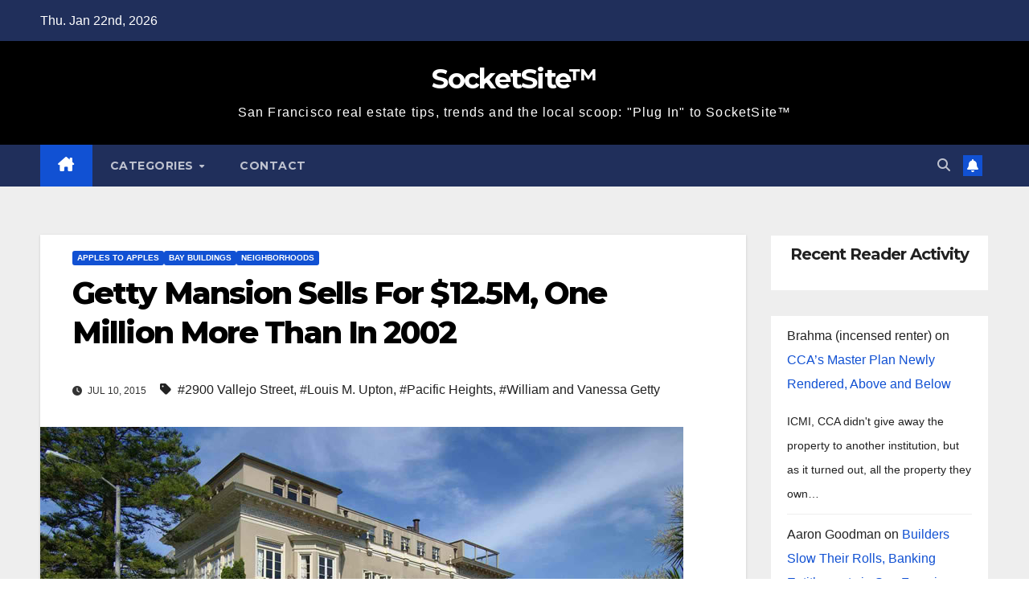

--- FILE ---
content_type: text/html; charset=UTF-8
request_url: https://socketsite.com/archives/2015/07/getty-mansion-fetches-12-5m-one-million-more-than-in-2002.html
body_size: 18537
content:
<!DOCTYPE html>
<html lang="en-US">
<head>
<meta charset="UTF-8">
<meta name="viewport" content="width=device-width, initial-scale=1">
<link rel="profile" href="http://gmpg.org/xfn/11">
<title>Getty Mansion Sells For $12.5M, One Million More Than In 2002 &#8211; SocketSite™</title>
		<style>.new-comment { background-color: #f9f9f9; }</style>
		<meta name='robots' content='max-image-preview:large' />
	<style>img:is([sizes="auto" i], [sizes^="auto," i]) { contain-intrinsic-size: 3000px 1500px }</style>
	<script type="text/javascript">function rgmkInitGoogleMaps(){window.rgmkGoogleMapsCallback=true;try{jQuery(document).trigger("rgmkGoogleMapsLoad")}catch(err){}}</script><link rel='dns-prefetch' href='//fonts.googleapis.com' />
<link rel="alternate" type="application/rss+xml" title="SocketSite™ &raquo; Feed" href="https://socketsite.com/feed" />
<link rel="alternate" type="application/rss+xml" title="SocketSite™ &raquo; Comments Feed" href="https://socketsite.com/comments/feed" />
<link rel="alternate" type="application/rss+xml" title="SocketSite™ &raquo; Getty Mansion Sells For $12.5M, One Million More Than In 2002 Comments Feed" href="https://socketsite.com/archives/2015/07/getty-mansion-fetches-12-5m-one-million-more-than-in-2002.html/feed" />
<script>
window._wpemojiSettings = {"baseUrl":"https:\/\/s.w.org\/images\/core\/emoji\/16.0.1\/72x72\/","ext":".png","svgUrl":"https:\/\/s.w.org\/images\/core\/emoji\/16.0.1\/svg\/","svgExt":".svg","source":{"concatemoji":"https:\/\/socketsite.com\/wp-includes\/js\/wp-emoji-release.min.js?ver=6.8.3"}};
/*! This file is auto-generated */
!function(s,n){var o,i,e;function c(e){try{var t={supportTests:e,timestamp:(new Date).valueOf()};sessionStorage.setItem(o,JSON.stringify(t))}catch(e){}}function p(e,t,n){e.clearRect(0,0,e.canvas.width,e.canvas.height),e.fillText(t,0,0);var t=new Uint32Array(e.getImageData(0,0,e.canvas.width,e.canvas.height).data),a=(e.clearRect(0,0,e.canvas.width,e.canvas.height),e.fillText(n,0,0),new Uint32Array(e.getImageData(0,0,e.canvas.width,e.canvas.height).data));return t.every(function(e,t){return e===a[t]})}function u(e,t){e.clearRect(0,0,e.canvas.width,e.canvas.height),e.fillText(t,0,0);for(var n=e.getImageData(16,16,1,1),a=0;a<n.data.length;a++)if(0!==n.data[a])return!1;return!0}function f(e,t,n,a){switch(t){case"flag":return n(e,"\ud83c\udff3\ufe0f\u200d\u26a7\ufe0f","\ud83c\udff3\ufe0f\u200b\u26a7\ufe0f")?!1:!n(e,"\ud83c\udde8\ud83c\uddf6","\ud83c\udde8\u200b\ud83c\uddf6")&&!n(e,"\ud83c\udff4\udb40\udc67\udb40\udc62\udb40\udc65\udb40\udc6e\udb40\udc67\udb40\udc7f","\ud83c\udff4\u200b\udb40\udc67\u200b\udb40\udc62\u200b\udb40\udc65\u200b\udb40\udc6e\u200b\udb40\udc67\u200b\udb40\udc7f");case"emoji":return!a(e,"\ud83e\udedf")}return!1}function g(e,t,n,a){var r="undefined"!=typeof WorkerGlobalScope&&self instanceof WorkerGlobalScope?new OffscreenCanvas(300,150):s.createElement("canvas"),o=r.getContext("2d",{willReadFrequently:!0}),i=(o.textBaseline="top",o.font="600 32px Arial",{});return e.forEach(function(e){i[e]=t(o,e,n,a)}),i}function t(e){var t=s.createElement("script");t.src=e,t.defer=!0,s.head.appendChild(t)}"undefined"!=typeof Promise&&(o="wpEmojiSettingsSupports",i=["flag","emoji"],n.supports={everything:!0,everythingExceptFlag:!0},e=new Promise(function(e){s.addEventListener("DOMContentLoaded",e,{once:!0})}),new Promise(function(t){var n=function(){try{var e=JSON.parse(sessionStorage.getItem(o));if("object"==typeof e&&"number"==typeof e.timestamp&&(new Date).valueOf()<e.timestamp+604800&&"object"==typeof e.supportTests)return e.supportTests}catch(e){}return null}();if(!n){if("undefined"!=typeof Worker&&"undefined"!=typeof OffscreenCanvas&&"undefined"!=typeof URL&&URL.createObjectURL&&"undefined"!=typeof Blob)try{var e="postMessage("+g.toString()+"("+[JSON.stringify(i),f.toString(),p.toString(),u.toString()].join(",")+"));",a=new Blob([e],{type:"text/javascript"}),r=new Worker(URL.createObjectURL(a),{name:"wpTestEmojiSupports"});return void(r.onmessage=function(e){c(n=e.data),r.terminate(),t(n)})}catch(e){}c(n=g(i,f,p,u))}t(n)}).then(function(e){for(var t in e)n.supports[t]=e[t],n.supports.everything=n.supports.everything&&n.supports[t],"flag"!==t&&(n.supports.everythingExceptFlag=n.supports.everythingExceptFlag&&n.supports[t]);n.supports.everythingExceptFlag=n.supports.everythingExceptFlag&&!n.supports.flag,n.DOMReady=!1,n.readyCallback=function(){n.DOMReady=!0}}).then(function(){return e}).then(function(){var e;n.supports.everything||(n.readyCallback(),(e=n.source||{}).concatemoji?t(e.concatemoji):e.wpemoji&&e.twemoji&&(t(e.twemoji),t(e.wpemoji)))}))}((window,document),window._wpemojiSettings);
</script>
<style id='wp-emoji-styles-inline-css'>

	img.wp-smiley, img.emoji {
		display: inline !important;
		border: none !important;
		box-shadow: none !important;
		height: 1em !important;
		width: 1em !important;
		margin: 0 0.07em !important;
		vertical-align: -0.1em !important;
		background: none !important;
		padding: 0 !important;
	}
</style>
<link rel='stylesheet' id='wp-block-library-css' href='https://socketsite.com/wp-includes/css/dist/block-library/style.min.css?ver=6.8.3' media='all' />
<style id='wp-block-library-theme-inline-css'>
.wp-block-audio :where(figcaption){color:#555;font-size:13px;text-align:center}.is-dark-theme .wp-block-audio :where(figcaption){color:#ffffffa6}.wp-block-audio{margin:0 0 1em}.wp-block-code{border:1px solid #ccc;border-radius:4px;font-family:Menlo,Consolas,monaco,monospace;padding:.8em 1em}.wp-block-embed :where(figcaption){color:#555;font-size:13px;text-align:center}.is-dark-theme .wp-block-embed :where(figcaption){color:#ffffffa6}.wp-block-embed{margin:0 0 1em}.blocks-gallery-caption{color:#555;font-size:13px;text-align:center}.is-dark-theme .blocks-gallery-caption{color:#ffffffa6}:root :where(.wp-block-image figcaption){color:#555;font-size:13px;text-align:center}.is-dark-theme :root :where(.wp-block-image figcaption){color:#ffffffa6}.wp-block-image{margin:0 0 1em}.wp-block-pullquote{border-bottom:4px solid;border-top:4px solid;color:currentColor;margin-bottom:1.75em}.wp-block-pullquote cite,.wp-block-pullquote footer,.wp-block-pullquote__citation{color:currentColor;font-size:.8125em;font-style:normal;text-transform:uppercase}.wp-block-quote{border-left:.25em solid;margin:0 0 1.75em;padding-left:1em}.wp-block-quote cite,.wp-block-quote footer{color:currentColor;font-size:.8125em;font-style:normal;position:relative}.wp-block-quote:where(.has-text-align-right){border-left:none;border-right:.25em solid;padding-left:0;padding-right:1em}.wp-block-quote:where(.has-text-align-center){border:none;padding-left:0}.wp-block-quote.is-large,.wp-block-quote.is-style-large,.wp-block-quote:where(.is-style-plain){border:none}.wp-block-search .wp-block-search__label{font-weight:700}.wp-block-search__button{border:1px solid #ccc;padding:.375em .625em}:where(.wp-block-group.has-background){padding:1.25em 2.375em}.wp-block-separator.has-css-opacity{opacity:.4}.wp-block-separator{border:none;border-bottom:2px solid;margin-left:auto;margin-right:auto}.wp-block-separator.has-alpha-channel-opacity{opacity:1}.wp-block-separator:not(.is-style-wide):not(.is-style-dots){width:100px}.wp-block-separator.has-background:not(.is-style-dots){border-bottom:none;height:1px}.wp-block-separator.has-background:not(.is-style-wide):not(.is-style-dots){height:2px}.wp-block-table{margin:0 0 1em}.wp-block-table td,.wp-block-table th{word-break:normal}.wp-block-table :where(figcaption){color:#555;font-size:13px;text-align:center}.is-dark-theme .wp-block-table :where(figcaption){color:#ffffffa6}.wp-block-video :where(figcaption){color:#555;font-size:13px;text-align:center}.is-dark-theme .wp-block-video :where(figcaption){color:#ffffffa6}.wp-block-video{margin:0 0 1em}:root :where(.wp-block-template-part.has-background){margin-bottom:0;margin-top:0;padding:1.25em 2.375em}
</style>
<style id='classic-theme-styles-inline-css'>
/*! This file is auto-generated */
.wp-block-button__link{color:#fff;background-color:#32373c;border-radius:9999px;box-shadow:none;text-decoration:none;padding:calc(.667em + 2px) calc(1.333em + 2px);font-size:1.125em}.wp-block-file__button{background:#32373c;color:#fff;text-decoration:none}
</style>
<style id='global-styles-inline-css'>
:root{--wp--preset--aspect-ratio--square: 1;--wp--preset--aspect-ratio--4-3: 4/3;--wp--preset--aspect-ratio--3-4: 3/4;--wp--preset--aspect-ratio--3-2: 3/2;--wp--preset--aspect-ratio--2-3: 2/3;--wp--preset--aspect-ratio--16-9: 16/9;--wp--preset--aspect-ratio--9-16: 9/16;--wp--preset--color--black: #000000;--wp--preset--color--cyan-bluish-gray: #abb8c3;--wp--preset--color--white: #ffffff;--wp--preset--color--pale-pink: #f78da7;--wp--preset--color--vivid-red: #cf2e2e;--wp--preset--color--luminous-vivid-orange: #ff6900;--wp--preset--color--luminous-vivid-amber: #fcb900;--wp--preset--color--light-green-cyan: #7bdcb5;--wp--preset--color--vivid-green-cyan: #00d084;--wp--preset--color--pale-cyan-blue: #8ed1fc;--wp--preset--color--vivid-cyan-blue: #0693e3;--wp--preset--color--vivid-purple: #9b51e0;--wp--preset--gradient--vivid-cyan-blue-to-vivid-purple: linear-gradient(135deg,rgba(6,147,227,1) 0%,rgb(155,81,224) 100%);--wp--preset--gradient--light-green-cyan-to-vivid-green-cyan: linear-gradient(135deg,rgb(122,220,180) 0%,rgb(0,208,130) 100%);--wp--preset--gradient--luminous-vivid-amber-to-luminous-vivid-orange: linear-gradient(135deg,rgba(252,185,0,1) 0%,rgba(255,105,0,1) 100%);--wp--preset--gradient--luminous-vivid-orange-to-vivid-red: linear-gradient(135deg,rgba(255,105,0,1) 0%,rgb(207,46,46) 100%);--wp--preset--gradient--very-light-gray-to-cyan-bluish-gray: linear-gradient(135deg,rgb(238,238,238) 0%,rgb(169,184,195) 100%);--wp--preset--gradient--cool-to-warm-spectrum: linear-gradient(135deg,rgb(74,234,220) 0%,rgb(151,120,209) 20%,rgb(207,42,186) 40%,rgb(238,44,130) 60%,rgb(251,105,98) 80%,rgb(254,248,76) 100%);--wp--preset--gradient--blush-light-purple: linear-gradient(135deg,rgb(255,206,236) 0%,rgb(152,150,240) 100%);--wp--preset--gradient--blush-bordeaux: linear-gradient(135deg,rgb(254,205,165) 0%,rgb(254,45,45) 50%,rgb(107,0,62) 100%);--wp--preset--gradient--luminous-dusk: linear-gradient(135deg,rgb(255,203,112) 0%,rgb(199,81,192) 50%,rgb(65,88,208) 100%);--wp--preset--gradient--pale-ocean: linear-gradient(135deg,rgb(255,245,203) 0%,rgb(182,227,212) 50%,rgb(51,167,181) 100%);--wp--preset--gradient--electric-grass: linear-gradient(135deg,rgb(202,248,128) 0%,rgb(113,206,126) 100%);--wp--preset--gradient--midnight: linear-gradient(135deg,rgb(2,3,129) 0%,rgb(40,116,252) 100%);--wp--preset--font-size--small: 13px;--wp--preset--font-size--medium: 20px;--wp--preset--font-size--large: 36px;--wp--preset--font-size--x-large: 42px;--wp--preset--spacing--20: 0.44rem;--wp--preset--spacing--30: 0.67rem;--wp--preset--spacing--40: 1rem;--wp--preset--spacing--50: 1.5rem;--wp--preset--spacing--60: 2.25rem;--wp--preset--spacing--70: 3.38rem;--wp--preset--spacing--80: 5.06rem;--wp--preset--shadow--natural: 6px 6px 9px rgba(0, 0, 0, 0.2);--wp--preset--shadow--deep: 12px 12px 50px rgba(0, 0, 0, 0.4);--wp--preset--shadow--sharp: 6px 6px 0px rgba(0, 0, 0, 0.2);--wp--preset--shadow--outlined: 6px 6px 0px -3px rgba(255, 255, 255, 1), 6px 6px rgba(0, 0, 0, 1);--wp--preset--shadow--crisp: 6px 6px 0px rgba(0, 0, 0, 1);}:root :where(.is-layout-flow) > :first-child{margin-block-start: 0;}:root :where(.is-layout-flow) > :last-child{margin-block-end: 0;}:root :where(.is-layout-flow) > *{margin-block-start: 24px;margin-block-end: 0;}:root :where(.is-layout-constrained) > :first-child{margin-block-start: 0;}:root :where(.is-layout-constrained) > :last-child{margin-block-end: 0;}:root :where(.is-layout-constrained) > *{margin-block-start: 24px;margin-block-end: 0;}:root :where(.is-layout-flex){gap: 24px;}:root :where(.is-layout-grid){gap: 24px;}body .is-layout-flex{display: flex;}.is-layout-flex{flex-wrap: wrap;align-items: center;}.is-layout-flex > :is(*, div){margin: 0;}body .is-layout-grid{display: grid;}.is-layout-grid > :is(*, div){margin: 0;}.has-black-color{color: var(--wp--preset--color--black) !important;}.has-cyan-bluish-gray-color{color: var(--wp--preset--color--cyan-bluish-gray) !important;}.has-white-color{color: var(--wp--preset--color--white) !important;}.has-pale-pink-color{color: var(--wp--preset--color--pale-pink) !important;}.has-vivid-red-color{color: var(--wp--preset--color--vivid-red) !important;}.has-luminous-vivid-orange-color{color: var(--wp--preset--color--luminous-vivid-orange) !important;}.has-luminous-vivid-amber-color{color: var(--wp--preset--color--luminous-vivid-amber) !important;}.has-light-green-cyan-color{color: var(--wp--preset--color--light-green-cyan) !important;}.has-vivid-green-cyan-color{color: var(--wp--preset--color--vivid-green-cyan) !important;}.has-pale-cyan-blue-color{color: var(--wp--preset--color--pale-cyan-blue) !important;}.has-vivid-cyan-blue-color{color: var(--wp--preset--color--vivid-cyan-blue) !important;}.has-vivid-purple-color{color: var(--wp--preset--color--vivid-purple) !important;}.has-black-background-color{background-color: var(--wp--preset--color--black) !important;}.has-cyan-bluish-gray-background-color{background-color: var(--wp--preset--color--cyan-bluish-gray) !important;}.has-white-background-color{background-color: var(--wp--preset--color--white) !important;}.has-pale-pink-background-color{background-color: var(--wp--preset--color--pale-pink) !important;}.has-vivid-red-background-color{background-color: var(--wp--preset--color--vivid-red) !important;}.has-luminous-vivid-orange-background-color{background-color: var(--wp--preset--color--luminous-vivid-orange) !important;}.has-luminous-vivid-amber-background-color{background-color: var(--wp--preset--color--luminous-vivid-amber) !important;}.has-light-green-cyan-background-color{background-color: var(--wp--preset--color--light-green-cyan) !important;}.has-vivid-green-cyan-background-color{background-color: var(--wp--preset--color--vivid-green-cyan) !important;}.has-pale-cyan-blue-background-color{background-color: var(--wp--preset--color--pale-cyan-blue) !important;}.has-vivid-cyan-blue-background-color{background-color: var(--wp--preset--color--vivid-cyan-blue) !important;}.has-vivid-purple-background-color{background-color: var(--wp--preset--color--vivid-purple) !important;}.has-black-border-color{border-color: var(--wp--preset--color--black) !important;}.has-cyan-bluish-gray-border-color{border-color: var(--wp--preset--color--cyan-bluish-gray) !important;}.has-white-border-color{border-color: var(--wp--preset--color--white) !important;}.has-pale-pink-border-color{border-color: var(--wp--preset--color--pale-pink) !important;}.has-vivid-red-border-color{border-color: var(--wp--preset--color--vivid-red) !important;}.has-luminous-vivid-orange-border-color{border-color: var(--wp--preset--color--luminous-vivid-orange) !important;}.has-luminous-vivid-amber-border-color{border-color: var(--wp--preset--color--luminous-vivid-amber) !important;}.has-light-green-cyan-border-color{border-color: var(--wp--preset--color--light-green-cyan) !important;}.has-vivid-green-cyan-border-color{border-color: var(--wp--preset--color--vivid-green-cyan) !important;}.has-pale-cyan-blue-border-color{border-color: var(--wp--preset--color--pale-cyan-blue) !important;}.has-vivid-cyan-blue-border-color{border-color: var(--wp--preset--color--vivid-cyan-blue) !important;}.has-vivid-purple-border-color{border-color: var(--wp--preset--color--vivid-purple) !important;}.has-vivid-cyan-blue-to-vivid-purple-gradient-background{background: var(--wp--preset--gradient--vivid-cyan-blue-to-vivid-purple) !important;}.has-light-green-cyan-to-vivid-green-cyan-gradient-background{background: var(--wp--preset--gradient--light-green-cyan-to-vivid-green-cyan) !important;}.has-luminous-vivid-amber-to-luminous-vivid-orange-gradient-background{background: var(--wp--preset--gradient--luminous-vivid-amber-to-luminous-vivid-orange) !important;}.has-luminous-vivid-orange-to-vivid-red-gradient-background{background: var(--wp--preset--gradient--luminous-vivid-orange-to-vivid-red) !important;}.has-very-light-gray-to-cyan-bluish-gray-gradient-background{background: var(--wp--preset--gradient--very-light-gray-to-cyan-bluish-gray) !important;}.has-cool-to-warm-spectrum-gradient-background{background: var(--wp--preset--gradient--cool-to-warm-spectrum) !important;}.has-blush-light-purple-gradient-background{background: var(--wp--preset--gradient--blush-light-purple) !important;}.has-blush-bordeaux-gradient-background{background: var(--wp--preset--gradient--blush-bordeaux) !important;}.has-luminous-dusk-gradient-background{background: var(--wp--preset--gradient--luminous-dusk) !important;}.has-pale-ocean-gradient-background{background: var(--wp--preset--gradient--pale-ocean) !important;}.has-electric-grass-gradient-background{background: var(--wp--preset--gradient--electric-grass) !important;}.has-midnight-gradient-background{background: var(--wp--preset--gradient--midnight) !important;}.has-small-font-size{font-size: var(--wp--preset--font-size--small) !important;}.has-medium-font-size{font-size: var(--wp--preset--font-size--medium) !important;}.has-large-font-size{font-size: var(--wp--preset--font-size--large) !important;}.has-x-large-font-size{font-size: var(--wp--preset--font-size--x-large) !important;}
:root :where(.wp-block-pullquote){font-size: 1.5em;line-height: 1.6;}
</style>
<link rel='stylesheet' id='responsive-lightbox-swipebox-css' href='https://socketsite.com/wp-content/plugins/responsive-lightbox/assets/swipebox/swipebox.min.css?ver=1.5.2' media='all' />
<link rel='stylesheet' id='newsup-fonts-css' href='//fonts.googleapis.com/css?family=Montserrat%3A400%2C500%2C700%2C800%7CWork%2BSans%3A300%2C400%2C500%2C600%2C700%2C800%2C900%26display%3Dswap&#038;subset=latin%2Clatin-ext' media='all' />
<link rel='stylesheet' id='bootstrap-css' href='https://socketsite.com/wp-content/themes/newsup/css/bootstrap.css?ver=6.8.3' media='all' />
<link rel='stylesheet' id='newsup-style-css' href='https://socketsite.com/wp-content/themes/newsup/style.css?ver=6.8.3' media='all' />
<link rel='stylesheet' id='newsup-default-css' href='https://socketsite.com/wp-content/themes/newsup/css/colors/default.css?ver=6.8.3' media='all' />
<link rel='stylesheet' id='font-awesome-5-all-css' href='https://socketsite.com/wp-content/themes/newsup/css/font-awesome/css/all.min.css?ver=6.8.3' media='all' />
<link rel='stylesheet' id='font-awesome-4-shim-css' href='https://socketsite.com/wp-content/themes/newsup/css/font-awesome/css/v4-shims.min.css?ver=6.8.3' media='all' />
<link rel='stylesheet' id='owl-carousel-css' href='https://socketsite.com/wp-content/themes/newsup/css/owl.carousel.css?ver=6.8.3' media='all' />
<link rel='stylesheet' id='smartmenus-css' href='https://socketsite.com/wp-content/themes/newsup/css/jquery.smartmenus.bootstrap.css?ver=6.8.3' media='all' />
<link rel='stylesheet' id='newsup-custom-css-css' href='https://socketsite.com/wp-content/themes/newsup/inc/ansar/customize/css/customizer.css?ver=1.0' media='all' />
<script src="https://socketsite.com/wp-includes/js/jquery/jquery.min.js?ver=3.7.1" id="jquery-core-js"></script>
<script src="https://socketsite.com/wp-includes/js/jquery/jquery-migrate.min.js?ver=3.4.1" id="jquery-migrate-js"></script>
<script src="https://socketsite.com/wp-content/plugins/responsive-lightbox/assets/dompurify/purify.min.js?ver=3.3.1" id="dompurify-js"></script>
<script id="responsive-lightbox-sanitizer-js-before">
window.RLG = window.RLG || {}; window.RLG.sanitizeAllowedHosts = ["youtube.com","www.youtube.com","youtu.be","vimeo.com","player.vimeo.com"];
</script>
<script src="https://socketsite.com/wp-content/plugins/responsive-lightbox/js/sanitizer.js?ver=2.6.1" id="responsive-lightbox-sanitizer-js"></script>
<script src="https://socketsite.com/wp-content/plugins/responsive-lightbox/assets/swipebox/jquery.swipebox.min.js?ver=1.5.2" id="responsive-lightbox-swipebox-js"></script>
<script src="https://socketsite.com/wp-includes/js/underscore.min.js?ver=1.13.7" id="underscore-js"></script>
<script src="https://socketsite.com/wp-content/plugins/responsive-lightbox/assets/infinitescroll/infinite-scroll.pkgd.min.js?ver=4.0.1" id="responsive-lightbox-infinite-scroll-js"></script>
<script id="responsive-lightbox-js-before">
var rlArgs = {"script":"swipebox","selector":"lightbox","customEvents":"","activeGalleries":true,"animation":true,"hideCloseButtonOnMobile":false,"removeBarsOnMobile":false,"hideBars":true,"hideBarsDelay":5000,"videoMaxWidth":1080,"useSVG":true,"loopAtEnd":false,"woocommerce_gallery":false,"ajaxurl":"https:\/\/socketsite.com\/wp-admin\/admin-ajax.php","nonce":"84ee9625c9","preview":false,"postId":44220,"scriptExtension":false};
</script>
<script src="https://socketsite.com/wp-content/plugins/responsive-lightbox/js/front.js?ver=2.6.1" id="responsive-lightbox-js"></script>
<script src="https://socketsite.com/wp-content/themes/newsup/js/navigation.js?ver=6.8.3" id="newsup-navigation-js"></script>
<script src="https://socketsite.com/wp-content/themes/newsup/js/bootstrap.js?ver=6.8.3" id="bootstrap-js"></script>
<script src="https://socketsite.com/wp-content/themes/newsup/js/owl.carousel.min.js?ver=6.8.3" id="owl-carousel-min-js"></script>
<script src="https://socketsite.com/wp-content/themes/newsup/js/jquery.smartmenus.js?ver=6.8.3" id="smartmenus-js-js"></script>
<script src="https://socketsite.com/wp-content/themes/newsup/js/jquery.smartmenus.bootstrap.js?ver=6.8.3" id="bootstrap-smartmenus-js-js"></script>
<script src="https://socketsite.com/wp-content/themes/newsup/js/jquery.marquee.js?ver=6.8.3" id="newsup-marquee-js-js"></script>
<script src="https://socketsite.com/wp-content/themes/newsup/js/main.js?ver=6.8.3" id="newsup-main-js-js"></script>
<link rel="https://api.w.org/" href="https://socketsite.com/wp-json/" /><link rel="alternate" title="JSON" type="application/json" href="https://socketsite.com/wp-json/wp/v2/posts/44220" /><link rel="EditURI" type="application/rsd+xml" title="RSD" href="https://socketsite.com/xmlrpc.php?rsd" />
<meta name="generator" content="WordPress 6.8.3" />
<link rel="canonical" href="https://socketsite.com/archives/2015/07/getty-mansion-fetches-12-5m-one-million-more-than-in-2002.html" />
<link rel='shortlink' href='https://socketsite.com/?p=44220' />
<link rel="alternate" title="oEmbed (JSON)" type="application/json+oembed" href="https://socketsite.com/wp-json/oembed/1.0/embed?url=https%3A%2F%2Fsocketsite.com%2Farchives%2F2015%2F07%2Fgetty-mansion-fetches-12-5m-one-million-more-than-in-2002.html" />
<link rel="alternate" title="oEmbed (XML)" type="text/xml+oembed" href="https://socketsite.com/wp-json/oembed/1.0/embed?url=https%3A%2F%2Fsocketsite.com%2Farchives%2F2015%2F07%2Fgetty-mansion-fetches-12-5m-one-million-more-than-in-2002.html&#038;format=xml" />
 
<style type="text/css" id="custom-background-css">
    .wrapper { background-color: #eee; }
</style>
    <style type="text/css">
            body .site-title a,
        body .site-description {
            color: #fff;
        }

        .site-branding-text .site-title a {
                font-size: px;
            }

            @media only screen and (max-width: 640px) {
                .site-branding-text .site-title a {
                    font-size: 40px;

                }
            }

            @media only screen and (max-width: 375px) {
                .site-branding-text .site-title a {
                    font-size: 32px;

                }
            }

        </style>
    </head>
<body class="wp-singular post-template-default single single-post postid-44220 single-format-standard wp-embed-responsive wp-theme-newsup ta-hide-date-author-in-list" >
<div id="page" class="site">
<a class="skip-link screen-reader-text" href="#content">
Skip to content</a>
  <div class="wrapper" id="custom-background-css">
    <header class="mg-headwidget">
      <!--==================== TOP BAR ====================-->
      <div class="mg-head-detail hidden-xs">
    <div class="container-fluid">
        <div class="row align-items-center">
            <div class="col-md-6 col-xs-12">
                <ul class="info-left">
                                <li>Thu. Jan 22nd, 2026             </li>
                        </ul>
            </div>
            <div class="col-md-6 col-xs-12">
                <ul class="mg-social info-right">
                                    </ul>
            </div>
        </div>
    </div>
</div>
      <div class="clearfix"></div>

      
      <div class="mg-nav-widget-area-back" style='background-image: url("https://socketsite.com/wp-content/themes/newsup/images/head-back.jpg" );'>
                <div class="overlay">
          <div class="inner"  style="background-color:#000000;" > 
              <div class="container-fluid">
                  <div class="mg-nav-widget-area">
                    <div class="row align-items-center">
                      <div class="col-md-12 text-center mx-auto">
                        <div class="navbar-header">
                          <div class="site-logo">
                                                      </div>
                          <div class="site-branding-text ">
                                                            <p class="site-title"> <a href="https://socketsite.com/" rel="home">SocketSite™</a></p>
                                                            <p class="site-description">San Francisco real estate tips, trends and the local scoop: &quot;Plug In&quot; to SocketSite™</p>
                          </div>    
                        </div>
                      </div>
                                          </div>
                  </div>
              </div>
          </div>
        </div>
      </div>
    <div class="mg-menu-full">
      <nav class="navbar navbar-expand-lg navbar-wp">
        <div class="container-fluid">
          <!-- Right nav -->
          <div class="m-header align-items-center">
                            <a class="mobilehomebtn" href="https://socketsite.com"><span class="fa-solid fa-house-chimney"></span></a>
              <!-- navbar-toggle -->
              <button class="navbar-toggler mx-auto" type="button" data-toggle="collapse" data-target="#navbar-wp" aria-controls="navbarSupportedContent" aria-expanded="false" aria-label="Toggle navigation">
                <span class="burger">
                  <span class="burger-line"></span>
                  <span class="burger-line"></span>
                  <span class="burger-line"></span>
                </span>
              </button>
              <!-- /navbar-toggle -->
                          <div class="dropdown show mg-search-box pr-2">
                <a class="dropdown-toggle msearch ml-auto" href="#" role="button" id="dropdownMenuLink" data-toggle="dropdown" aria-haspopup="true" aria-expanded="false">
                <i class="fas fa-search"></i>
                </a> 
                <div class="dropdown-menu searchinner" aria-labelledby="dropdownMenuLink">
                    <form role="search" method="get" id="searchform" action="https://socketsite.com/">
  <div class="input-group">
    <input type="search" class="form-control" placeholder="Search" value="" name="s" />
    <span class="input-group-btn btn-default">
    <button type="submit" class="btn"> <i class="fas fa-search"></i> </button>
    </span> </div>
</form>                </div>
            </div>
                  <a href="#" target="_blank" class="btn-bell btn-theme mx-2"><i class="fa fa-bell"></i></a>
                      
          </div>
          <!-- /Right nav --> 
          <div class="collapse navbar-collapse" id="navbar-wp">
            <div class="d-md-block">
              <ul id="menu-socketsite-top-nav" class="nav navbar-nav mr-auto "><li class="active home"><a class="homebtn" href="https://socketsite.com"><span class='fa-solid fa-house-chimney'></span></a></li><li id="menu-item-28280" class="menu-item menu-item-type-custom menu-item-object-custom menu-item-has-children menu-item-28280 dropdown"><a class="nav-link" title="Categories" href="#categories" data-toggle="dropdown" class="dropdown-toggle">Categories </a>
<ul role="menu" class=" dropdown-menu">
	<li id="menu-item-28281" class="menu-item menu-item-type-taxonomy menu-item-object-category current-post-ancestor current-menu-parent current-post-parent menu-item-28281"><a class="dropdown-item" title="Apples To Apples" href="https://socketsite.com/archives/category/apples-to-apples">Apples To Apples</a></li>
	<li id="menu-item-28282" class="menu-item menu-item-type-taxonomy menu-item-object-category menu-item-28282"><a class="dropdown-item" title="As Proposed" href="https://socketsite.com/archives/category/as-proposed">As Proposed</a></li>
	<li id="menu-item-28283" class="menu-item menu-item-type-taxonomy menu-item-object-category current-post-ancestor current-menu-parent current-post-parent menu-item-28283"><a class="dropdown-item" title="Bay Buildings" href="https://socketsite.com/archives/category/bay-buildings">Bay Buildings</a></li>
	<li id="menu-item-28284" class="menu-item menu-item-type-taxonomy menu-item-object-category menu-item-28284"><a class="dropdown-item" title="Being Green" href="https://socketsite.com/archives/category/being-green">Being Green</a></li>
	<li id="menu-item-28285" class="menu-item menu-item-type-taxonomy menu-item-object-category menu-item-28285"><a class="dropdown-item" title="Breaking News" href="https://socketsite.com/archives/category/breaking-news">Breaking News</a></li>
	<li id="menu-item-28286" class="menu-item menu-item-type-taxonomy menu-item-object-category menu-item-28286"><a class="dropdown-item" title="Bubble (Or Not)" href="https://socketsite.com/archives/category/bubble-or-not">Bubble (Or Not)</a></li>
	<li id="menu-item-28287" class="menu-item menu-item-type-taxonomy menu-item-object-category menu-item-28287"><a class="dropdown-item" title="Coming Soon" href="https://socketsite.com/archives/category/coming-soon">Coming Soon</a></li>
	<li id="menu-item-28288" class="menu-item menu-item-type-taxonomy menu-item-object-category menu-item-28288"><a class="dropdown-item" title="Commercial" href="https://socketsite.com/archives/category/commercial">Commercial</a></li>
	<li id="menu-item-28289" class="menu-item menu-item-type-taxonomy menu-item-object-category menu-item-28289"><a class="dropdown-item" title="Design &amp; Architecture" href="https://socketsite.com/archives/category/design-architecture">Design &#038; Architecture</a></li>
	<li id="menu-item-28290" class="menu-item menu-item-type-taxonomy menu-item-object-category menu-item-28290"><a class="dropdown-item" title="East Bay" href="https://socketsite.com/archives/category/east-bay">East Bay</a></li>
	<li id="menu-item-28291" class="menu-item menu-item-type-taxonomy menu-item-object-category menu-item-28291"><a class="dropdown-item" title="Editorial" href="https://socketsite.com/archives/category/editorial">Editorial</a></li>
	<li id="menu-item-28292" class="menu-item menu-item-type-taxonomy menu-item-object-category menu-item-28292"><a class="dropdown-item" title="Exceptional Garage Doors" href="https://socketsite.com/archives/category/exceptional-garage-doors">Exceptional Garage Doors</a></li>
	<li id="menu-item-28293" class="menu-item menu-item-type-taxonomy menu-item-object-category menu-item-28293"><a class="dropdown-item" title="Fixtures &amp; Furnishings" href="https://socketsite.com/archives/category/fixtures-furnishings">Fixtures &#038; Furnishings</a></li>
	<li id="menu-item-28294" class="menu-item menu-item-type-taxonomy menu-item-object-category menu-item-28294"><a class="dropdown-item" title="FSBO: SF" href="https://socketsite.com/archives/category/fsbo-sf">FSBO: SF</a></li>
	<li id="menu-item-28295" class="menu-item menu-item-type-taxonomy menu-item-object-category menu-item-28295"><a class="dropdown-item" title="In The Media" href="https://socketsite.com/archives/category/in-the-media">In The Media</a></li>
	<li id="menu-item-28296" class="menu-item menu-item-type-taxonomy menu-item-object-category menu-item-28296"><a class="dropdown-item" title="Industry Stuff" href="https://socketsite.com/archives/category/industry-stuff">Industry Stuff</a></li>
	<li id="menu-item-28297" class="menu-item menu-item-type-taxonomy menu-item-object-category menu-item-28297"><a class="dropdown-item" title="InsertHeadlineHere™" href="https://socketsite.com/archives/category/insertheadlinehere">InsertHeadlineHere™</a></li>
	<li id="menu-item-28298" class="menu-item menu-item-type-taxonomy menu-item-object-category menu-item-28298"><a class="dropdown-item" title="Interesting Opportunities" href="https://socketsite.com/archives/category/interesting-opportunities">Interesting Opportunities</a></li>
	<li id="menu-item-28299" class="menu-item menu-item-type-taxonomy menu-item-object-category menu-item-28299"><a class="dropdown-item" title="Just Quotes (Emphasis Added)" href="https://socketsite.com/archives/category/just-quotes-emphasis-added">Just Quotes (Emphasis Added)</a></li>
	<li id="menu-item-28300" class="menu-item menu-item-type-taxonomy menu-item-object-category menu-item-28300"><a class="dropdown-item" title="Listings (for sale)" href="https://socketsite.com/archives/category/listings-for-sale">Listings (for sale)</a></li>
	<li id="menu-item-28301" class="menu-item menu-item-type-taxonomy menu-item-object-category menu-item-28301"><a class="dropdown-item" title="Marin (And Points North)" href="https://socketsite.com/archives/category/marin-and-points-north">Marin (And Points North)</a></li>
	<li id="menu-item-28302" class="menu-item menu-item-type-taxonomy menu-item-object-category current-post-ancestor current-menu-parent current-post-parent menu-item-28302"><a class="dropdown-item" title="Neighborhoods" href="https://socketsite.com/archives/category/neighborhoods">Neighborhoods</a></li>
	<li id="menu-item-28303" class="menu-item menu-item-type-taxonomy menu-item-object-category menu-item-28303"><a class="dropdown-item" title="New Developments" href="https://socketsite.com/archives/category/new-developments">New Developments</a></li>
	<li id="menu-item-28304" class="menu-item menu-item-type-taxonomy menu-item-object-category menu-item-28304"><a class="dropdown-item" title="QuickLinks" href="https://socketsite.com/archives/category/quicklinks">QuickLinks</a></li>
	<li id="menu-item-28305" class="menu-item menu-item-type-taxonomy menu-item-object-category menu-item-28305"><a class="dropdown-item" title="RandomRumors" href="https://socketsite.com/archives/category/randomrumors">RandomRumors</a></li>
	<li id="menu-item-28306" class="menu-item menu-item-type-taxonomy menu-item-object-category menu-item-28306"><a class="dropdown-item" title="Real Estate Economics" href="https://socketsite.com/archives/category/real-estate-economics">Real Estate Economics</a></li>
	<li id="menu-item-28307" class="menu-item menu-item-type-taxonomy menu-item-object-category menu-item-28307"><a class="dropdown-item" title="Real Estate Resources" href="https://socketsite.com/archives/category/real-estate-resources">Real Estate Resources</a></li>
	<li id="menu-item-28308" class="menu-item menu-item-type-taxonomy menu-item-object-category menu-item-28308"><a class="dropdown-item" title="RealRecentReductions" href="https://socketsite.com/archives/category/realrecentreductions">RealRecentReductions</a></li>
	<li id="menu-item-28309" class="menu-item menu-item-type-taxonomy menu-item-object-category menu-item-28309"><a class="dropdown-item" title="Remodeling and Renovation" href="https://socketsite.com/archives/category/remodeling-and-renovation">Remodeling and Renovation</a></li>
	<li id="menu-item-28310" class="menu-item menu-item-type-taxonomy menu-item-object-category menu-item-28310"><a class="dropdown-item" title="Rentals" href="https://socketsite.com/archives/category/rentals">Rentals</a></li>
	<li id="menu-item-28311" class="menu-item menu-item-type-taxonomy menu-item-object-category menu-item-28311"><a class="dropdown-item" title="Sales &amp; Deals" href="https://socketsite.com/archives/category/sales-deals">Sales &#038; Deals</a></li>
	<li id="menu-item-28312" class="menu-item menu-item-type-taxonomy menu-item-object-category menu-item-28312"><a class="dropdown-item" title="San Jose (And South)" href="https://socketsite.com/archives/category/san-jose-and-south">San Jose (And South)</a></li>
	<li id="menu-item-28313" class="menu-item menu-item-type-taxonomy menu-item-object-category menu-item-28313"><a class="dropdown-item" title="Seemingly Random" href="https://socketsite.com/archives/category/seemingly-random">Seemingly Random</a></li>
	<li id="menu-item-28314" class="menu-item menu-item-type-taxonomy menu-item-object-category menu-item-28314"><a class="dropdown-item" title="SocketSite Forums" href="https://socketsite.com/archives/category/socketsite-forums">SocketSite Forums</a></li>
	<li id="menu-item-28315" class="menu-item menu-item-type-taxonomy menu-item-object-category menu-item-28315"><a class="dropdown-item" title="SocketSite Readers Report" href="https://socketsite.com/archives/category/socketsite-readers-report">SocketSite Readers Report</a></li>
	<li id="menu-item-28316" class="menu-item menu-item-type-taxonomy menu-item-object-category menu-item-28316"><a class="dropdown-item" title="SocketSnaps" href="https://socketsite.com/archives/category/socketsnaps">SocketSnaps</a></li>
	<li id="menu-item-28317" class="menu-item menu-item-type-taxonomy menu-item-object-category menu-item-28317"><a class="dropdown-item" title="Tech" href="https://socketsite.com/archives/category/tech">Tech</a></li>
	<li id="menu-item-28318" class="menu-item menu-item-type-taxonomy menu-item-object-category menu-item-28318"><a class="dropdown-item" title="Trends" href="https://socketsite.com/archives/category/trends">Trends</a></li>
</ul>
</li>
<li id="menu-item-28319" class="menu-item menu-item-type-custom menu-item-object-custom menu-item-28319"><a class="nav-link" title="Contact" href="#contact_form">Contact</a></li>
</ul>            </div>      
          </div>
          <!-- Right nav -->
          <div class="desk-header d-lg-flex pl-3 ml-auto my-2 my-lg-0 position-relative align-items-center">
                        <div class="dropdown show mg-search-box pr-2">
                <a class="dropdown-toggle msearch ml-auto" href="#" role="button" id="dropdownMenuLink" data-toggle="dropdown" aria-haspopup="true" aria-expanded="false">
                <i class="fas fa-search"></i>
                </a> 
                <div class="dropdown-menu searchinner" aria-labelledby="dropdownMenuLink">
                    <form role="search" method="get" id="searchform" action="https://socketsite.com/">
  <div class="input-group">
    <input type="search" class="form-control" placeholder="Search" value="" name="s" />
    <span class="input-group-btn btn-default">
    <button type="submit" class="btn"> <i class="fas fa-search"></i> </button>
    </span> </div>
</form>                </div>
            </div>
                  <a href="#" target="_blank" class="btn-bell btn-theme mx-2"><i class="fa fa-bell"></i></a>
                  </div>
          <!-- /Right nav -->
      </div>
      </nav> <!-- /Navigation -->
    </div>
</header>
<div class="clearfix"></div> <!-- =========================
     Page Content Section      
============================== -->
<main id="content" class="single-class content">
  <!--container-->
    <div class="container-fluid">
      <!--row-->
        <div class="row">
                  <div class="col-lg-9 col-md-8">
                                <div class="mg-blog-post-box"> 
                    <div class="mg-header">
                        <div class="mg-blog-category"><a class="newsup-categories category-color-1" href="https://socketsite.com/archives/category/apples-to-apples" alt="View all posts in Apples To Apples"> 
                                 Apples To Apples
                             </a><a class="newsup-categories category-color-1" href="https://socketsite.com/archives/category/bay-buildings" alt="View all posts in Bay Buildings"> 
                                 Bay Buildings
                             </a><a class="newsup-categories category-color-1" href="https://socketsite.com/archives/category/neighborhoods" alt="View all posts in Neighborhoods"> 
                                 Neighborhoods
                             </a></div>                        <h1 class="title single"> <a title="Permalink to: Getty Mansion Sells For $12.5M, One Million More Than In 2002">
                            Getty Mansion Sells For $12.5M, One Million More Than In 2002</a>
                        </h1>
                                                <div class="media mg-info-author-block"> 
                                                        <div class="media-body">
                                                            <span class="mg-blog-date"><i class="fas fa-clock"></i> 
                                    Jul 10, 2015                                </span>
                                                                <span class="newsup-tags"><i class="fas fa-tag"></i>
                                     <a href="https://socketsite.com/archives/tag/2900-vallejo-street">#2900 Vallejo Street</a>,  <a href="https://socketsite.com/archives/tag/louis-m-upton">#Louis M. Upton</a>,  <a href="https://socketsite.com/archives/tag/pacific-heights">#Pacific Heights</a>, <a href="https://socketsite.com/archives/tag/william-and-vanessa-getty">#William and Vanessa Getty</a>                                    </span>
                                                            </div>
                        </div>
                                            </div>
                    <img width="800" height="436" src="https://socketsite.com/wp-content/uploads/2014/11/2900-Vallejo.jpg" class="img-fluid single-featured-image wp-post-image" alt="" decoding="async" fetchpriority="high" srcset="https://socketsite.com/wp-content/uploads/2014/11/2900-Vallejo.jpg 800w, https://socketsite.com/wp-content/uploads/2014/11/2900-Vallejo-300x163.jpg 300w, https://socketsite.com/wp-content/uploads/2014/11/2900-Vallejo-624x340.jpg 624w, https://socketsite.com/wp-content/uploads/2014/11/2900-Vallejo-612x334.jpg 612w" sizes="(max-width: 800px) 100vw, 800px" />                    <article class="page-content-single small single">
                        <p><a href="https://socketsite.com/wp-content/uploads/2014/11/2900-Vallejo.jpg" data-rel="lightbox-image-0" data-rl_title="" data-rl_caption="" title=""><img decoding="async" class="aligncenter size-full wp-image-35655" src="https://socketsite.com/wp-content/uploads/2014/11/2900-Vallejo.jpg" alt="2900 Vallejo Street" width="800" height="436" srcset="https://socketsite.com/wp-content/uploads/2014/11/2900-Vallejo.jpg 800w, https://socketsite.com/wp-content/uploads/2014/11/2900-Vallejo-300x163.jpg 300w, https://socketsite.com/wp-content/uploads/2014/11/2900-Vallejo-624x340.jpg 624w, https://socketsite.com/wp-content/uploads/2014/11/2900-Vallejo-612x334.jpg 612w" sizes="(max-width: 800px) 100vw, 800px" /></a></p>
<p>The Pacific Heights mansion at 2900 Vallejo Street which William and Vanessa Getty purchased for $11.5 million in 2002, listed for $16 million a little over a year ago and <a href="https://socketsite.com/archives/2014/11/getty-mansion-price-cut-1-5-million.html" target="_blank">reduced to $14.5 million in November</a>, has just closed escrow with a reported contract price of $12.5 million.</p>
<div id='gallery-1' class='gallery galleryid-44220 gallery-columns-3 gallery-size-thumbnail'><figure class='gallery-item'>
			<div class='gallery-icon landscape'>
				<a href='https://socketsite.com/wp-content/uploads/2015/07/2900-Vallejo-Dining.jpg' title="" data-rl_title="" class="rl-gallery-link" data-rl_caption="" data-rel="lightbox-gallery-1"><img decoding="async" width="150" height="150" src="https://socketsite.com/wp-content/uploads/2015/07/2900-Vallejo-Dining-150x150.jpg" class="attachment-thumbnail size-thumbnail" alt="" srcset="https://socketsite.com/wp-content/uploads/2015/07/2900-Vallejo-Dining-150x150.jpg 150w, https://socketsite.com/wp-content/uploads/2015/07/2900-Vallejo-Dining-195x195.jpg 195w" sizes="(max-width: 150px) 100vw, 150px" /></a>
			</div></figure><figure class='gallery-item'>
			<div class='gallery-icon landscape'>
				<a href='https://socketsite.com/wp-content/uploads/2014/11/2900-Vallejo-Kitchen.jpg' title="" data-rl_title="" class="rl-gallery-link" data-rl_caption="" data-rel="lightbox-gallery-1"><img loading="lazy" decoding="async" width="150" height="150" src="https://socketsite.com/wp-content/uploads/2014/11/2900-Vallejo-Kitchen-150x150.jpg" class="attachment-thumbnail size-thumbnail" alt="" srcset="https://socketsite.com/wp-content/uploads/2014/11/2900-Vallejo-Kitchen-150x150.jpg 150w, https://socketsite.com/wp-content/uploads/2014/11/2900-Vallejo-Kitchen-195x195.jpg 195w" sizes="auto, (max-width: 150px) 100vw, 150px" /></a>
			</div></figure><figure class='gallery-item'>
			<div class='gallery-icon landscape'>
				<a href='https://socketsite.com/wp-content/uploads/2014/11/2900-Vallejo-Hall.jpg' title="" data-rl_title="" class="rl-gallery-link" data-rl_caption="" data-rel="lightbox-gallery-1"><img loading="lazy" decoding="async" width="150" height="150" src="https://socketsite.com/wp-content/uploads/2014/11/2900-Vallejo-Hall-150x150.jpg" class="attachment-thumbnail size-thumbnail" alt="" srcset="https://socketsite.com/wp-content/uploads/2014/11/2900-Vallejo-Hall-150x150.jpg 150w, https://socketsite.com/wp-content/uploads/2014/11/2900-Vallejo-Hall-195x195.jpg 195w" sizes="auto, (max-width: 150px) 100vw, 150px" /></a>
			</div></figure><figure class='gallery-item'>
			<div class='gallery-icon landscape'>
				<a href='https://socketsite.com/wp-content/uploads/2014/11/2900-Vallejo-Living.jpg' title="" data-rl_title="" class="rl-gallery-link" data-rl_caption="" data-rel="lightbox-gallery-1"><img loading="lazy" decoding="async" width="150" height="150" src="https://socketsite.com/wp-content/uploads/2014/11/2900-Vallejo-Living-150x150.jpg" class="attachment-thumbnail size-thumbnail" alt="" srcset="https://socketsite.com/wp-content/uploads/2014/11/2900-Vallejo-Living-150x150.jpg 150w, https://socketsite.com/wp-content/uploads/2014/11/2900-Vallejo-Living-195x195.jpg 195w" sizes="auto, (max-width: 150px) 100vw, 150px" /></a>
			</div></figure>
		</div>

<p>Designed by Louis M. Upton, the 8,675-square-foot home was constructed in 1912 and has since been updated and remodeled, but without (yet) being gutted, with gracious entertaining areas, lavish living rooms, and some rather nice views and terraces which overlook the bay and Golden Gate bridge.</p>
<div id='gallery-2' class='gallery galleryid-44220 gallery-columns-3 gallery-size-thumbnail'><figure class='gallery-item'>
			<div class='gallery-icon landscape'>
				<a href='https://socketsite.com/wp-content/uploads/2014/11/2900-Vallejo-Den.jpg' title="" data-rl_title="" class="rl-gallery-link" data-rl_caption="" data-rel="lightbox-gallery-2"><img loading="lazy" decoding="async" width="150" height="150" src="https://socketsite.com/wp-content/uploads/2014/11/2900-Vallejo-Den-150x150.jpg" class="attachment-thumbnail size-thumbnail" alt="" srcset="https://socketsite.com/wp-content/uploads/2014/11/2900-Vallejo-Den-150x150.jpg 150w, https://socketsite.com/wp-content/uploads/2014/11/2900-Vallejo-Den-195x195.jpg 195w" sizes="auto, (max-width: 150px) 100vw, 150px" /></a>
			</div></figure><figure class='gallery-item'>
			<div class='gallery-icon landscape'>
				<a href='https://socketsite.com/wp-content/uploads/2014/11/2900-Vallejo-Den-View1.jpg' title="" data-rl_title="" class="rl-gallery-link" data-rl_caption="" data-rel="lightbox-gallery-2"><img loading="lazy" decoding="async" width="150" height="150" src="https://socketsite.com/wp-content/uploads/2014/11/2900-Vallejo-Den-View1-150x150.jpg" class="attachment-thumbnail size-thumbnail" alt="" srcset="https://socketsite.com/wp-content/uploads/2014/11/2900-Vallejo-Den-View1-150x150.jpg 150w, https://socketsite.com/wp-content/uploads/2014/11/2900-Vallejo-Den-View1-195x195.jpg 195w" sizes="auto, (max-width: 150px) 100vw, 150px" /></a>
			</div></figure>
		</div>

<p>2900 Vallejo is the fifth most expensive home to sell in San Francisco this year, with <a href="https://socketsite.com/archives/2015/05/pac-heights-mansion-only-fetches-31m.html" target="_blank">the $31 million sale of 2701 Broadway</a> still leading the way without a challenger in sight.</p>
        <script>
        function pinIt() {
        var e = document.createElement('script');
        e.setAttribute('type','text/javascript');
        e.setAttribute('charset','UTF-8');
        e.setAttribute('src','https://assets.pinterest.com/js/pinmarklet.js?r='+Math.random()*99999999);
        document.body.appendChild(e);
        }
        </script>
        <div class="post-share">
            <div class="post-share-icons cf">
                <a href="https://www.facebook.com/sharer.php?u=https%3A%2F%2Fsocketsite.com%2Farchives%2F2015%2F07%2Fgetty-mansion-fetches-12-5m-one-million-more-than-in-2002.html" class="link facebook" target="_blank" >
                    <i class="fab fa-facebook"></i>
                </a>
                <a href="http://twitter.com/share?url=https%3A%2F%2Fsocketsite.com%2Farchives%2F2015%2F07%2Fgetty-mansion-fetches-12-5m-one-million-more-than-in-2002.html&#038;text=Getty%20Mansion%20Sells%20For%20%2412.5M%2C%20One%20Million%20More%20Than%20In%202002" class="link x-twitter" target="_blank">
                    <i class="fa-brands fa-x-twitter"></i>
                </a>
                <a href="mailto:?subject=Getty%20Mansion%20Sells%20For%20$12.5M,%20One%20Million%20More%20Than%20In%202002&#038;body=https%3A%2F%2Fsocketsite.com%2Farchives%2F2015%2F07%2Fgetty-mansion-fetches-12-5m-one-million-more-than-in-2002.html" class="link email" target="_blank" >
                    <i class="fas fa-envelope"></i>
                </a>
                <a href="https://www.linkedin.com/sharing/share-offsite/?url=https%3A%2F%2Fsocketsite.com%2Farchives%2F2015%2F07%2Fgetty-mansion-fetches-12-5m-one-million-more-than-in-2002.html&#038;title=Getty%20Mansion%20Sells%20For%20%2412.5M%2C%20One%20Million%20More%20Than%20In%202002" class="link linkedin" target="_blank" >
                    <i class="fab fa-linkedin"></i>
                </a>
                <a href="https://telegram.me/share/url?url=https%3A%2F%2Fsocketsite.com%2Farchives%2F2015%2F07%2Fgetty-mansion-fetches-12-5m-one-million-more-than-in-2002.html&#038;text&#038;title=Getty%20Mansion%20Sells%20For%20%2412.5M%2C%20One%20Million%20More%20Than%20In%202002" class="link telegram" target="_blank" >
                    <i class="fab fa-telegram"></i>
                </a>
                <a href="javascript:pinIt();" class="link pinterest">
                    <i class="fab fa-pinterest"></i>
                </a>
                <a class="print-r" href="javascript:window.print()">
                    <i class="fas fa-print"></i>
                </a>  
            </div>
        </div>
                            <div class="clearfix mb-3"></div>
                        
	<nav class="navigation post-navigation" aria-label="Posts">
		<h2 class="screen-reader-text">Post navigation</h2>
		<div class="nav-links"><div class="nav-previous"><a href="https://socketsite.com/archives/2015/07/san-franciscos-downtown-plan-and-latest-monitoring-report.html" rel="prev">San Francisco’s Downtown Plan And Monitoring Report <div class="fa fa-angle-double-right"></div><span></span></a></div><div class="nav-next"><a href="https://socketsite.com/archives/2015/07/condos-to-replace-canton-seafood-in-soma-over-300-units-to-rise.html" rel="next"><div class="fa fa-angle-double-left"></div><span></span> Condos To Replace Canton Seafood, Over 300 Units Could Rise</a></div></div>
	</nav>                                          </article>
                </div>
            <div id="comments" class="comments-area mg-card-box padding-20 mb-md-0 mb-4">

			<div class="mg-heading-bor-bt">
		<h5 class="comments-title">
			21 thoughts on &ldquo;Getty Mansion Sells For $12.5M, One Million More Than In 2002&rdquo;		</h5>
		</div>

		
		<ol class="comment-list">
					<li id="comment-233167" class="comment even thread-even depth-1 new-comment">
			<article id="div-comment-233167" class="comment-body">
				<footer class="comment-meta">
					<div class="comment-author vcard">
												<b class="fn">MarinaBoy</b> <span class="says">says:</span>					</div><!-- .comment-author -->

					<div class="comment-metadata">
						<a href="https://socketsite.com/archives/2015/07/getty-mansion-fetches-12-5m-one-million-more-than-in-2002.html#comment-233167"><time datetime="2015-07-10T16:12:00-07:00">July 10, 2015 at 4:12 pm</time></a>					</div><!-- .comment-metadata -->

									</footer><!-- .comment-meta -->

				<div class="comment-content">
					<p>Always loved that house, great corner.  Best of luck to the new owners!</p>
				</div><!-- .comment-content -->

				<div class="reply"><a rel="nofollow" class="comment-reply-link" href="https://socketsite.com/archives/2015/07/getty-mansion-fetches-12-5m-one-million-more-than-in-2002.html?replytocom=233167#respond" data-commentid="233167" data-postid="44220" data-belowelement="div-comment-233167" data-respondelement="respond" data-replyto="Reply to MarinaBoy" aria-label="Reply to MarinaBoy">Reply</a></div>			</article><!-- .comment-body -->
		</li><!-- #comment-## -->
		<li id="comment-233168" class="comment byuser comment-author-adamkoval bypostauthor odd alt thread-odd thread-alt depth-1 new-comment">
			<article id="div-comment-233168" class="comment-body">
				<footer class="comment-meta">
					<div class="comment-author vcard">
												<b class="fn">Denis</b> <span class="says">says:</span>					</div><!-- .comment-author -->

					<div class="comment-metadata">
						<a href="https://socketsite.com/archives/2015/07/getty-mansion-fetches-12-5m-one-million-more-than-in-2002.html#comment-233168"><time datetime="2015-07-10T16:18:45-07:00">July 10, 2015 at 4:18 pm</time></a>					</div><!-- .comment-metadata -->

									</footer><!-- .comment-meta -->

				<div class="comment-content">
					<p>This obviously isn&#8217;t a great outcome.  I think the terrible floor plan hurt this place.  The location really couldn&#8217;t be better.   My guess is it&#8217;ll be gutted within a year.  Really surprised to see <a href="https://socketsite.com/archives/2015/07/buyers-of-restored-23-5m-mansion-planning-major-remodel.html" target="_blank" rel="nofollow">2520 Pacific down to the studs after a 23.5 million sale</a>.</p>
				</div><!-- .comment-content -->

				<div class="reply"><a rel="nofollow" class="comment-reply-link" href="https://socketsite.com/archives/2015/07/getty-mansion-fetches-12-5m-one-million-more-than-in-2002.html?replytocom=233168#respond" data-commentid="233168" data-postid="44220" data-belowelement="div-comment-233168" data-respondelement="respond" data-replyto="Reply to Denis" aria-label="Reply to Denis">Reply</a></div>			</article><!-- .comment-body -->
		</li><!-- #comment-## -->
		<li id="comment-233172" class="comment even thread-even depth-1 parent new-comment">
			<article id="div-comment-233172" class="comment-body">
				<footer class="comment-meta">
					<div class="comment-author vcard">
												<b class="fn">SanctuaryChitty</b> <span class="says">says:</span>					</div><!-- .comment-author -->

					<div class="comment-metadata">
						<a href="https://socketsite.com/archives/2015/07/getty-mansion-fetches-12-5m-one-million-more-than-in-2002.html#comment-233172"><time datetime="2015-07-10T16:32:46-07:00">July 10, 2015 at 4:32 pm</time></a>					</div><!-- .comment-metadata -->

									</footer><!-- .comment-meta -->

				<div class="comment-content">
					<p>How many mansions do the Gettys own in Pacific Heights?</p>
				</div><!-- .comment-content -->

				<div class="reply"><a rel="nofollow" class="comment-reply-link" href="https://socketsite.com/archives/2015/07/getty-mansion-fetches-12-5m-one-million-more-than-in-2002.html?replytocom=233172#respond" data-commentid="233172" data-postid="44220" data-belowelement="div-comment-233172" data-respondelement="respond" data-replyto="Reply to SanctuaryChitty" aria-label="Reply to SanctuaryChitty">Reply</a></div>			</article><!-- .comment-body -->
		<ol class="children">
		<li id="comment-233177" class="comment odd alt depth-2 parent new-comment">
			<article id="div-comment-233177" class="comment-body">
				<footer class="comment-meta">
					<div class="comment-author vcard">
												<b class="fn">jlasf</b> <span class="says">says:</span>					</div><!-- .comment-author -->

					<div class="comment-metadata">
						<a href="https://socketsite.com/archives/2015/07/getty-mansion-fetches-12-5m-one-million-more-than-in-2002.html#comment-233177"><time datetime="2015-07-10T17:16:28-07:00">July 10, 2015 at 5:16 pm</time></a>					</div><!-- .comment-metadata -->

									</footer><!-- .comment-meta -->

				<div class="comment-content">
					<p>As many as they want.</p>
				</div><!-- .comment-content -->

				<div class="reply"><a rel="nofollow" class="comment-reply-link" href="https://socketsite.com/archives/2015/07/getty-mansion-fetches-12-5m-one-million-more-than-in-2002.html?replytocom=233177#respond" data-commentid="233177" data-postid="44220" data-belowelement="div-comment-233177" data-respondelement="respond" data-replyto="Reply to jlasf" aria-label="Reply to jlasf">Reply</a></div>			</article><!-- .comment-body -->
		<ol class="children">
		<li id="comment-233228" class="comment even depth-3 new-comment">
			<article id="div-comment-233228" class="comment-body">
				<footer class="comment-meta">
					<div class="comment-author vcard">
												<b class="fn">Futurist</b> <span class="says">says:</span>					</div><!-- .comment-author -->

					<div class="comment-metadata">
						<a href="https://socketsite.com/archives/2015/07/getty-mansion-fetches-12-5m-one-million-more-than-in-2002.html#comment-233228"><time datetime="2015-07-11T13:53:27-07:00">July 11, 2015 at 1:53 pm</time></a>					</div><!-- .comment-metadata -->

									</footer><!-- .comment-meta -->

				<div class="comment-content">
					<p>I love rich people.</p>
				</div><!-- .comment-content -->

				<div class="reply"><a rel="nofollow" class="comment-reply-link" href="https://socketsite.com/archives/2015/07/getty-mansion-fetches-12-5m-one-million-more-than-in-2002.html?replytocom=233228#respond" data-commentid="233228" data-postid="44220" data-belowelement="div-comment-233228" data-respondelement="respond" data-replyto="Reply to Futurist" aria-label="Reply to Futurist">Reply</a></div>			</article><!-- .comment-body -->
		</li><!-- #comment-## -->
</ol><!-- .children -->
</li><!-- #comment-## -->
		<li id="comment-233180" class="comment odd alt depth-2 new-comment">
			<article id="div-comment-233180" class="comment-body">
				<footer class="comment-meta">
					<div class="comment-author vcard">
												<b class="fn">ess</b> <span class="says">says:</span>					</div><!-- .comment-author -->

					<div class="comment-metadata">
						<a href="https://socketsite.com/archives/2015/07/getty-mansion-fetches-12-5m-one-million-more-than-in-2002.html#comment-233180"><time datetime="2015-07-10T17:43:41-07:00">July 10, 2015 at 5:43 pm</time></a>					</div><!-- .comment-metadata -->

									</footer><!-- .comment-meta -->

				<div class="comment-content">
					<p>&#8220;The&#8221; Getty Mansion</p>
				</div><!-- .comment-content -->

				<div class="reply"><a rel="nofollow" class="comment-reply-link" href="https://socketsite.com/archives/2015/07/getty-mansion-fetches-12-5m-one-million-more-than-in-2002.html?replytocom=233180#respond" data-commentid="233180" data-postid="44220" data-belowelement="div-comment-233180" data-respondelement="respond" data-replyto="Reply to ess" aria-label="Reply to ess">Reply</a></div>			</article><!-- .comment-body -->
		</li><!-- #comment-## -->
</ol><!-- .children -->
</li><!-- #comment-## -->
		<li id="comment-233174" class="comment even thread-odd thread-alt depth-1 new-comment">
			<article id="div-comment-233174" class="comment-body">
				<footer class="comment-meta">
					<div class="comment-author vcard">
												<b class="fn">Mark F.</b> <span class="says">says:</span>					</div><!-- .comment-author -->

					<div class="comment-metadata">
						<a href="https://socketsite.com/archives/2015/07/getty-mansion-fetches-12-5m-one-million-more-than-in-2002.html#comment-233174"><time datetime="2015-07-10T16:38:33-07:00">July 10, 2015 at 4:38 pm</time></a>					</div><!-- .comment-metadata -->

									</footer><!-- .comment-meta -->

				<div class="comment-content">
					<p>A really nice home.</p>
				</div><!-- .comment-content -->

				<div class="reply"><a rel="nofollow" class="comment-reply-link" href="https://socketsite.com/archives/2015/07/getty-mansion-fetches-12-5m-one-million-more-than-in-2002.html?replytocom=233174#respond" data-commentid="233174" data-postid="44220" data-belowelement="div-comment-233174" data-respondelement="respond" data-replyto="Reply to Mark F." aria-label="Reply to Mark F.">Reply</a></div>			</article><!-- .comment-body -->
		</li><!-- #comment-## -->
		<li id="comment-233237" class="comment odd alt thread-even depth-1 parent new-comment">
			<article id="div-comment-233237" class="comment-body">
				<footer class="comment-meta">
					<div class="comment-author vcard">
												<b class="fn">Denis</b> <span class="says">says:</span>					</div><!-- .comment-author -->

					<div class="comment-metadata">
						<a href="https://socketsite.com/archives/2015/07/getty-mansion-fetches-12-5m-one-million-more-than-in-2002.html#comment-233237"><time datetime="2015-07-11T15:28:10-07:00">July 11, 2015 at 3:28 pm</time></a>					</div><!-- .comment-metadata -->

									</footer><!-- .comment-meta -->

				<div class="comment-content">
					<p>I&#8217;m curious why they didn&#8217;t white box it.  A contemporary remodel would&#8217;ve netted a price closer to 2750.  Hell, a savvy buyer with deep pockets would be better off buying this place for close to 30 than the Divis, er, Broadway property.  In spite of my preservationist tendencies, I think this house calls for an overhaul.  I look forward to seeing what the buyers come up with.  The more I think of it, this was a great deal for the buyers.</p>
<p>What WILL be interesting to see in the next decade or so is what happens with some of the higher-end remodels.  SF is a long, long way from hitting, say, LA numbers for our &#8220;mansions,&#8221; but buyers are spending unprecedented sums on the interiors on the A+ blocks of D7&#8230; like 20, 30 million on the Gold Coast homes.  Barring a total economic crash, I bet within 5 years, there will be an off-market 50+ million sale.</p>
				</div><!-- .comment-content -->

				<div class="reply"><a rel="nofollow" class="comment-reply-link" href="https://socketsite.com/archives/2015/07/getty-mansion-fetches-12-5m-one-million-more-than-in-2002.html?replytocom=233237#respond" data-commentid="233237" data-postid="44220" data-belowelement="div-comment-233237" data-respondelement="respond" data-replyto="Reply to Denis" aria-label="Reply to Denis">Reply</a></div>			</article><!-- .comment-body -->
		<ol class="children">
		<li id="comment-233330" class="comment even depth-2 parent new-comment">
			<article id="div-comment-233330" class="comment-body">
				<footer class="comment-meta">
					<div class="comment-author vcard">
												<b class="fn">Anon94123</b> <span class="says">says:</span>					</div><!-- .comment-author -->

					<div class="comment-metadata">
						<a href="https://socketsite.com/archives/2015/07/getty-mansion-fetches-12-5m-one-million-more-than-in-2002.html#comment-233330"><time datetime="2015-07-13T13:50:01-07:00">July 13, 2015 at 1:50 pm</time></a>					</div><!-- .comment-metadata -->

									</footer><!-- .comment-meta -->

				<div class="comment-content">
					<p>To add to Denis&#8217;s comments, I am down in Newport Beach attending a conference, and glancing through the home advertisements in the Pelican Resort magazine at home prices in southern Orange County remind me that what we think in San Francisco as expensive, is all relative when one looks at better neighborhoods in Southern California.  12 million is entry level for better comparable neighborhoods of Newport Beach and Laguna Beach.  In fact, if you see what better Westside Los Angeles trophy homes are priced at right now, San Francisco is a bargain.</p>
				</div><!-- .comment-content -->

				<div class="reply"><a rel="nofollow" class="comment-reply-link" href="https://socketsite.com/archives/2015/07/getty-mansion-fetches-12-5m-one-million-more-than-in-2002.html?replytocom=233330#respond" data-commentid="233330" data-postid="44220" data-belowelement="div-comment-233330" data-respondelement="respond" data-replyto="Reply to Anon94123" aria-label="Reply to Anon94123">Reply</a></div>			</article><!-- .comment-body -->
		<ol class="children">
		<li id="comment-233534" class="comment odd alt depth-3 parent new-comment">
			<article id="div-comment-233534" class="comment-body">
				<footer class="comment-meta">
					<div class="comment-author vcard">
												<b class="fn">Conifer</b> <span class="says">says:</span>					</div><!-- .comment-author -->

					<div class="comment-metadata">
						<a href="https://socketsite.com/archives/2015/07/getty-mansion-fetches-12-5m-one-million-more-than-in-2002.html#comment-233534"><time datetime="2015-07-14T15:23:56-07:00">July 14, 2015 at 3:23 pm</time></a>					</div><!-- .comment-metadata -->

									</footer><!-- .comment-meta -->

				<div class="comment-content">
					<p>This is very interesting.  Why are we constantly told that SF is second or equal to NY, if LA houses are more expensive?  Is this a matter of medians versus averages?</p>
				</div><!-- .comment-content -->

				<div class="reply"><a rel="nofollow" class="comment-reply-link" href="https://socketsite.com/archives/2015/07/getty-mansion-fetches-12-5m-one-million-more-than-in-2002.html?replytocom=233534#respond" data-commentid="233534" data-postid="44220" data-belowelement="div-comment-233534" data-respondelement="respond" data-replyto="Reply to Conifer" aria-label="Reply to Conifer">Reply</a></div>			</article><!-- .comment-body -->
		<ol class="children">
		<li id="comment-233549" class="comment byuser comment-author-adamkoval bypostauthor even depth-4 parent new-comment">
			<article id="div-comment-233549" class="comment-body">
				<footer class="comment-meta">
					<div class="comment-author vcard">
												<b class="fn">moto mayhem</b> <span class="says">says:</span>					</div><!-- .comment-author -->

					<div class="comment-metadata">
						<a href="https://socketsite.com/archives/2015/07/getty-mansion-fetches-12-5m-one-million-more-than-in-2002.html#comment-233549"><time datetime="2015-07-14T16:42:48-07:00">July 14, 2015 at 4:42 pm</time></a>					</div><!-- .comment-metadata -->

									</footer><!-- .comment-meta -->

				<div class="comment-content">
					<p>the homes in LA that are more expensive are far far bigger.  some are 40,000 sq ft on several acres.  we dont have that type of land here</p>
				</div><!-- .comment-content -->

				<div class="reply"><a rel="nofollow" class="comment-reply-link" href="https://socketsite.com/archives/2015/07/getty-mansion-fetches-12-5m-one-million-more-than-in-2002.html?replytocom=233549#respond" data-commentid="233549" data-postid="44220" data-belowelement="div-comment-233549" data-respondelement="respond" data-replyto="Reply to moto mayhem" aria-label="Reply to moto mayhem">Reply</a></div>			</article><!-- .comment-body -->
		<ol class="children">
		<li id="comment-233554" class="comment byuser comment-author-adamkoval bypostauthor odd alt depth-5 new-comment">
			<article id="div-comment-233554" class="comment-body">
				<footer class="comment-meta">
					<div class="comment-author vcard">
												<b class="fn">Denis</b> <span class="says">says:</span>					</div><!-- .comment-author -->

					<div class="comment-metadata">
						<a href="https://socketsite.com/archives/2015/07/getty-mansion-fetches-12-5m-one-million-more-than-in-2002.html#comment-233554"><time datetime="2015-07-14T16:56:05-07:00">July 14, 2015 at 4:56 pm</time></a>					</div><!-- .comment-metadata -->

									</footer><!-- .comment-meta -->

				<div class="comment-content">
					<p>Honestly, you think that would show up in a lower ppsf for the mega mansions, but it really doesn&#8217;t. 3k per foot? meh.</p>
				</div><!-- .comment-content -->

							</article><!-- .comment-body -->
		</li><!-- #comment-## -->
</ol><!-- .children -->
</li><!-- #comment-## -->
		<li id="comment-233552" class="comment even depth-4 new-comment">
			<article id="div-comment-233552" class="comment-body">
				<footer class="comment-meta">
					<div class="comment-author vcard">
												<b class="fn">Denis</b> <span class="says">says:</span>					</div><!-- .comment-author -->

					<div class="comment-metadata">
						<a href="https://socketsite.com/archives/2015/07/getty-mansion-fetches-12-5m-one-million-more-than-in-2002.html#comment-233552"><time datetime="2015-07-14T16:54:29-07:00">July 14, 2015 at 4:54 pm</time></a>					</div><!-- .comment-metadata -->

									</footer><!-- .comment-meta -->

				<div class="comment-content">
					<p>SF is bargain basement compared to the prices in the most desirable LA cities.  I&#8217;m guessing it&#8217;s because of mix.  Entry into the SF market is probably harder because inventory is so low and our population is so small.  Honestly, here you don&#8217;t get much bang for your buck.</p>
				</div><!-- .comment-content -->

				<div class="reply"><a rel="nofollow" class="comment-reply-link" href="https://socketsite.com/archives/2015/07/getty-mansion-fetches-12-5m-one-million-more-than-in-2002.html?replytocom=233552#respond" data-commentid="233552" data-postid="44220" data-belowelement="div-comment-233552" data-respondelement="respond" data-replyto="Reply to Denis" aria-label="Reply to Denis">Reply</a></div>			</article><!-- .comment-body -->
		</li><!-- #comment-## -->
</ol><!-- .children -->
</li><!-- #comment-## -->
</ol><!-- .children -->
</li><!-- #comment-## -->
		<li id="comment-233455" class="comment odd alt depth-2 new-comment">
			<article id="div-comment-233455" class="comment-body">
				<footer class="comment-meta">
					<div class="comment-author vcard">
												<b class="fn">SanctuaryChitty</b> <span class="says">says:</span>					</div><!-- .comment-author -->

					<div class="comment-metadata">
						<a href="https://socketsite.com/archives/2015/07/getty-mansion-fetches-12-5m-one-million-more-than-in-2002.html#comment-233455"><time datetime="2015-07-14T10:59:02-07:00">July 14, 2015 at 10:59 am</time></a>					</div><!-- .comment-metadata -->

									</footer><!-- .comment-meta -->

				<div class="comment-content">
					<p>I sure can&#8217;t wait to see what Jay Paul has been up to with 2901 Broadway.</p>
				</div><!-- .comment-content -->

				<div class="reply"><a rel="nofollow" class="comment-reply-link" href="https://socketsite.com/archives/2015/07/getty-mansion-fetches-12-5m-one-million-more-than-in-2002.html?replytocom=233455#respond" data-commentid="233455" data-postid="44220" data-belowelement="div-comment-233455" data-respondelement="respond" data-replyto="Reply to SanctuaryChitty" aria-label="Reply to SanctuaryChitty">Reply</a></div>			</article><!-- .comment-body -->
		</li><!-- #comment-## -->
</ol><!-- .children -->
</li><!-- #comment-## -->
		<li id="comment-233244" class="comment byuser comment-author-adamkoval bypostauthor even thread-odd thread-alt depth-1 parent new-comment">
			<article id="div-comment-233244" class="comment-body">
				<footer class="comment-meta">
					<div class="comment-author vcard">
												<b class="fn">Someone</b> <span class="says">says:</span>					</div><!-- .comment-author -->

					<div class="comment-metadata">
						<a href="https://socketsite.com/archives/2015/07/getty-mansion-fetches-12-5m-one-million-more-than-in-2002.html#comment-233244"><time datetime="2015-07-11T19:36:13-07:00">July 11, 2015 at 7:36 pm</time></a>					</div><!-- .comment-metadata -->

									</footer><!-- .comment-meta -->

				<div class="comment-content">
					<p>2520 Pacific was likely bought by <a href="http://www.troonpacific.com/" target="_blank" rel="nofollow">Troon Pacific</a>, which indeed is the main (only??) high end spec house builder in town.</p>
				</div><!-- .comment-content -->

				<div class="reply"><a rel="nofollow" class="comment-reply-link" href="https://socketsite.com/archives/2015/07/getty-mansion-fetches-12-5m-one-million-more-than-in-2002.html?replytocom=233244#respond" data-commentid="233244" data-postid="44220" data-belowelement="div-comment-233244" data-respondelement="respond" data-replyto="Reply to Someone" aria-label="Reply to Someone">Reply</a></div>			</article><!-- .comment-body -->
		<ol class="children">
		<li id="comment-233266" class="comment byuser comment-author-adamkoval bypostauthor odd alt depth-2 new-comment">
			<article id="div-comment-233266" class="comment-body">
				<footer class="comment-meta">
					<div class="comment-author vcard">
												<b class="fn">Denis</b> <span class="says">says:</span>					</div><!-- .comment-author -->

					<div class="comment-metadata">
						<a href="https://socketsite.com/archives/2015/07/getty-mansion-fetches-12-5m-one-million-more-than-in-2002.html#comment-233266"><time datetime="2015-07-12T10:41:22-07:00">July 12, 2015 at 10:41 am</time></a>					</div><!-- .comment-metadata -->

									</footer><!-- .comment-meta -->

				<div class="comment-content">
					<p>Hmmm.  Interesting.   On the surface that seems a fairly risky venture&#8230;.  But maybe not.  Troon has done really well in delivering what buyers want from high end homes.</p>
				</div><!-- .comment-content -->

				<div class="reply"><a rel="nofollow" class="comment-reply-link" href="https://socketsite.com/archives/2015/07/getty-mansion-fetches-12-5m-one-million-more-than-in-2002.html?replytocom=233266#respond" data-commentid="233266" data-postid="44220" data-belowelement="div-comment-233266" data-respondelement="respond" data-replyto="Reply to Denis" aria-label="Reply to Denis">Reply</a></div>			</article><!-- .comment-body -->
		</li><!-- #comment-## -->
</ol><!-- .children -->
</li><!-- #comment-## -->
		<li id="comment-233557" class="comment even thread-even depth-1 parent new-comment">
			<article id="div-comment-233557" class="comment-body">
				<footer class="comment-meta">
					<div class="comment-author vcard">
												<b class="fn">SFBayview</b> <span class="says">says:</span>					</div><!-- .comment-author -->

					<div class="comment-metadata">
						<a href="https://socketsite.com/archives/2015/07/getty-mansion-fetches-12-5m-one-million-more-than-in-2002.html#comment-233557"><time datetime="2015-07-14T17:06:00-07:00">July 14, 2015 at 5:06 pm</time></a>					</div><!-- .comment-metadata -->

									</footer><!-- .comment-meta -->

				<div class="comment-content">
					<p>This mansion almost has no appreciation during the last 13 years. Is it only this mansion? Or most of the Pacific Heights mansions have underperformed the market?</p>
				</div><!-- .comment-content -->

				<div class="reply"><a rel="nofollow" class="comment-reply-link" href="https://socketsite.com/archives/2015/07/getty-mansion-fetches-12-5m-one-million-more-than-in-2002.html?replytocom=233557#respond" data-commentid="233557" data-postid="44220" data-belowelement="div-comment-233557" data-respondelement="respond" data-replyto="Reply to SFBayview" aria-label="Reply to SFBayview">Reply</a></div>			</article><!-- .comment-body -->
		<ol class="children">
		<li id="comment-233578" class="comment byuser comment-author-adamkoval bypostauthor odd alt depth-2 new-comment">
			<article id="div-comment-233578" class="comment-body">
				<footer class="comment-meta">
					<div class="comment-author vcard">
												<b class="fn">Denis</b> <span class="says">says:</span>					</div><!-- .comment-author -->

					<div class="comment-metadata">
						<a href="https://socketsite.com/archives/2015/07/getty-mansion-fetches-12-5m-one-million-more-than-in-2002.html#comment-233578"><time datetime="2015-07-14T19:45:19-07:00">July 14, 2015 at 7:45 pm</time></a>					</div><!-- .comment-metadata -->

									</footer><!-- .comment-meta -->

				<div class="comment-content">
					<p>It&#8217;s hard to say since apples-to-apples at this end of the market are extremely rare&#8230;   A quick summary at the ultra-high end shows the typical 4-5% annual increase.</p>
<p>I think a few things hurt this property.  First, the floor plan was really awkward.  The living room and master were on the same level, the kitchen was strange&#8230;  The late 90s remodel was not kind to this place.  The flow from room to room was poor and the additions were unfortunate.  As I said in the original thread, I&#8217;d love to see the original floor plans for this place.  I would imagine it scarcely resembled its current incarnation.  It also had angled views.  At that price point, you&#8217;d probably want dead on views of the bay, hence the higher sale price of 2950.  I&#8217;m also wondering if the notoriety of the owners hurt.</p>
<p>Again, if this was completely redone as a contemporary showstopper, it would&#8217;ve pulled 20-25 easily.  2680 Green sold for 12 and that&#8217;s just an ok address compared to this place.</p>
				</div><!-- .comment-content -->

				<div class="reply"><a rel="nofollow" class="comment-reply-link" href="https://socketsite.com/archives/2015/07/getty-mansion-fetches-12-5m-one-million-more-than-in-2002.html?replytocom=233578#respond" data-commentid="233578" data-postid="44220" data-belowelement="div-comment-233578" data-respondelement="respond" data-replyto="Reply to Denis" aria-label="Reply to Denis">Reply</a></div>			</article><!-- .comment-body -->
		</li><!-- #comment-## -->
</ol><!-- .children -->
</li><!-- #comment-## -->
		<li id="comment-233659" class="comment even thread-odd thread-alt depth-1 new-comment">
			<article id="div-comment-233659" class="comment-body">
				<footer class="comment-meta">
					<div class="comment-author vcard">
												<b class="fn">jamesjr</b> <span class="says">says:</span>					</div><!-- .comment-author -->

					<div class="comment-metadata">
						<a href="https://socketsite.com/archives/2015/07/getty-mansion-fetches-12-5m-one-million-more-than-in-2002.html#comment-233659"><time datetime="2015-07-15T15:00:50-07:00">July 15, 2015 at 3:00 pm</time></a>					</div><!-- .comment-metadata -->

									</footer><!-- .comment-meta -->

				<div class="comment-content">
					<p>Where are Billy and Vanessa going to live?  Maybe move in with mom and dad on Broadway.</p>
				</div><!-- .comment-content -->

				<div class="reply"><a rel="nofollow" class="comment-reply-link" href="https://socketsite.com/archives/2015/07/getty-mansion-fetches-12-5m-one-million-more-than-in-2002.html?replytocom=233659#respond" data-commentid="233659" data-postid="44220" data-belowelement="div-comment-233659" data-respondelement="respond" data-replyto="Reply to jamesjr" aria-label="Reply to jamesjr">Reply</a></div>			</article><!-- .comment-body -->
		</li><!-- #comment-## -->
		<li id="comment-233661" class="comment odd alt thread-even depth-1 new-comment">
			<article id="div-comment-233661" class="comment-body">
				<footer class="comment-meta">
					<div class="comment-author vcard">
												<b class="fn">Anon</b> <span class="says">says:</span>					</div><!-- .comment-author -->

					<div class="comment-metadata">
						<a href="https://socketsite.com/archives/2015/07/getty-mansion-fetches-12-5m-one-million-more-than-in-2002.html#comment-233661"><time datetime="2015-07-15T15:17:48-07:00">July 15, 2015 at 3:17 pm</time></a>					</div><!-- .comment-metadata -->

									</footer><!-- .comment-meta -->

				<div class="comment-content">
					<p>Has anyone else noticed that homes furnished by Ken Fulk do not sell well?</p>
				</div><!-- .comment-content -->

				<div class="reply"><a rel="nofollow" class="comment-reply-link" href="https://socketsite.com/archives/2015/07/getty-mansion-fetches-12-5m-one-million-more-than-in-2002.html?replytocom=233661#respond" data-commentid="233661" data-postid="44220" data-belowelement="div-comment-233661" data-respondelement="respond" data-replyto="Reply to Anon" aria-label="Reply to Anon">Reply</a></div>			</article><!-- .comment-body -->
		</li><!-- #comment-## -->
		<li id="comment-253068" class="comment even thread-odd thread-alt depth-1 new-comment">
			<article id="div-comment-253068" class="comment-body">
				<footer class="comment-meta">
					<div class="comment-author vcard">
												<b class="fn">Denis</b> <span class="says">says:</span>					</div><!-- .comment-author -->

					<div class="comment-metadata">
						<a href="https://socketsite.com/archives/2015/07/getty-mansion-fetches-12-5m-one-million-more-than-in-2002.html#comment-253068"><time datetime="2016-04-11T16:48:25-07:00">April 11, 2016 at 4:48 pm</time></a>					</div><!-- .comment-metadata -->

									</footer><!-- .comment-meta -->

				<div class="comment-content">
					<p>Interesting to see 2900, 2950, and 2898 Vallejo have all been completely gutted and are down the studs.</p>
				</div><!-- .comment-content -->

				<div class="reply"><a rel="nofollow" class="comment-reply-link" href="https://socketsite.com/archives/2015/07/getty-mansion-fetches-12-5m-one-million-more-than-in-2002.html?replytocom=253068#respond" data-commentid="253068" data-postid="44220" data-belowelement="div-comment-253068" data-respondelement="respond" data-replyto="Reply to Denis" aria-label="Reply to Denis">Reply</a></div>			</article><!-- .comment-body -->
		</li><!-- #comment-## -->
		</ol><!-- .comment-list -->

			<div id="respond" class="comment-respond">
		<h3 id="reply-title" class="comment-reply-title">Leave a Reply <small><a rel="nofollow" id="cancel-comment-reply-link" href="/archives/2015/07/getty-mansion-fetches-12-5m-one-million-more-than-in-2002.html#respond" style="display:none;">Cancel reply</a></small></h3><form action="https://socketsite.com/wp-comments-post.php" method="post" id="commentform" class="comment-form"><p class="comment-notes"><span id="email-notes">Your email address will not be published.</span> <span class="required-field-message">Required fields are marked <span class="required">*</span></span></p><p class="comment-form-comment"><label for="comment">Comment <span class="required">*</span></label> <textarea id="comment" name="comment" cols="45" rows="8" maxlength="65525" required></textarea></p><p class="comment-form-author"><label for="author">Name <span class="required">*</span></label> <input id="author" name="author" type="text" value="" size="30" maxlength="245" autocomplete="name" required /></p>
<p class="comment-form-email"><label for="email">Email <span class="required">*</span></label> <input id="email" name="email" type="email" value="" size="30" maxlength="100" aria-describedby="email-notes" autocomplete="email" required /></p>
<p class="comment-form-url"><label for="url">Website</label> <input id="url" name="url" type="url" value="" size="30" maxlength="200" autocomplete="url" /></p>
		<div hidden class="wpsec_captcha_wrapper">
			<div class="wpsec_captcha_image"></div>
			<label for="wpsec_captcha_answer">
			Type in the text displayed above			</label>
			<input type="text" class="wpsec_captcha_answer" name="wpsec_captcha_answer" value=""/>
		</div>
		<p class="form-submit"><input name="submit" type="submit" id="submit" class="submit" value="Post Comment" /> <input type='hidden' name='comment_post_ID' value='44220' id='comment_post_ID' />
<input type='hidden' name='comment_parent' id='comment_parent' value='0' />
</p></form>	</div><!-- #respond -->
	</div><!-- #comments -->        </div>
        <aside class="col-lg-3 col-md-4 sidebar-sticky">
                
<aside id="secondary" class="widget-area" role="complementary">
	<div id="sidebar-right" class="mg-sidebar">
		<div id="block-5" class="mg-widget widget_block">
<h5 class="wp-block-heading has-text-align-center has-medium-font-size">Recent Reader Activity</h5>
</div><div id="block-3" class="mg-widget widget_block widget_recent_comments"><ol class="has-excerpts wp-block-latest-comments"><li class="wp-block-latest-comments__comment"><article><footer class="wp-block-latest-comments__comment-meta"><span class="wp-block-latest-comments__comment-author">Brahma (incensed renter)</span> on <a class="wp-block-latest-comments__comment-link" href="https://socketsite.com/archives/2018/06/ccas-master-plan-newly-rendered-and-detailed-below.html#comment-798539">CCA&#8217;s Master Plan Newly Rendered, Above and Below</a></footer><div class="wp-block-latest-comments__comment-excerpt"><p>ICMI, CCA didn't give away the property to another institution, but as it turned out, all the property they own&hellip;</p>
</div></article></li><li class="wp-block-latest-comments__comment"><article><footer class="wp-block-latest-comments__comment-meta"><span class="wp-block-latest-comments__comment-author">Aaron Goodman</span> on <a class="wp-block-latest-comments__comment-link" href="https://socketsite.com/archives/2024/05/developers-slow-their-roll-banking-entitlements-in-san-francisco.html#comment-798192">Builders Slow Their Rolls, Banking Entitlements in San Francisco</a></footer><div class="wp-block-latest-comments__comment-excerpt"><p>Simple solution buy back Parkmerced and stonestown apartments through SFCLT … public bank….</p>
</div></article></li><li class="wp-block-latest-comments__comment"><article><footer class="wp-block-latest-comments__comment-meta"><span class="wp-block-latest-comments__comment-author">Daniel</span> on <a class="wp-block-latest-comments__comment-link" href="https://socketsite.com/archives/2022/10/timing-for-approved-966-unit-development-pushed-back.html#comment-797857">Timing for Approved 966-Unit Development Pushed Back</a></footer><div class="wp-block-latest-comments__comment-excerpt"><p>Looks like the Planning Department has given the green light to the latest iteration of 10 SVN. Last time I&hellip;</p>
</div></article></li><li class="wp-block-latest-comments__comment"><article><footer class="wp-block-latest-comments__comment-meta"><span class="wp-block-latest-comments__comment-author">Tipster</span> on <a class="wp-block-latest-comments__comment-link" href="https://socketsite.com/archives/2008/03/can_you_name_this_coming_soon_in_cow_hollow_house.html#comment-797814">Coming Soon In Cow Hollow (But We Want To Know Now)</a></footer><div class="wp-block-latest-comments__comment-excerpt"><p>Sold for $5M in 2008, closed in under 2 weeks from its listing, sold again in June of 2024 for&hellip;</p>
</div></article></li><li class="wp-block-latest-comments__comment"><article><footer class="wp-block-latest-comments__comment-meta"><span class="wp-block-latest-comments__comment-author">Brahma (incensed renter)</span> on <a class="wp-block-latest-comments__comment-link" href="https://socketsite.com/archives/2020/12/the-most-expensive-home-in-san-francisco-sold-for-much-less.html#comment-797791">The &#8220;Most Expensive Home in San Francisco&#8221; Sold for Far Less</a></footer><div class="wp-block-latest-comments__comment-excerpt"><p>From Jason Henry's piece titled The most expensive SF mansion sales of 2025 in The San Francisco Standard datelined Dec.&hellip;</p>
</div></article></li><li class="wp-block-latest-comments__comment"><article><footer class="wp-block-latest-comments__comment-meta"><span class="wp-block-latest-comments__comment-author">Clyde Benke</span> on <a class="wp-block-latest-comments__comment-link" href="https://socketsite.com/archives/2024/05/below-market-rate-one-bedroom-reduced.html#comment-797789">Below Market Rate One-Bedroom Reduced</a></footer><div class="wp-block-latest-comments__comment-excerpt"><p>'Personal greed'? If you knew how great meth makes me feel you would not chastise me for not wanting to&hellip;</p>
</div></article></li><li class="wp-block-latest-comments__comment"><article><footer class="wp-block-latest-comments__comment-meta"><span class="wp-block-latest-comments__comment-author">Brahma (incensed renter)</span> on <a class="wp-block-latest-comments__comment-link" href="https://socketsite.com/archives/2023/07/price-for-russian-hill-heirloom-home-has-dropped-50-percent.html#comment-797661">Price for Russian Hill Heirloom Home Has Dropped 50 Percent</a></footer><div class="wp-block-latest-comments__comment-excerpt"><p>At least the seller (the lender?) didn't make a lot on the resale when you take into account carrying costs.&hellip;</p>
</div></article></li><li class="wp-block-latest-comments__comment"><article><footer class="wp-block-latest-comments__comment-meta"><span class="wp-block-latest-comments__comment-author">Brahma (incensed renter)</span> on <a class="wp-block-latest-comments__comment-link" href="https://socketsite.com/archives/2024/07/pace-of-home-sales-in-san-francisco-drops-3.html#comment-797459">Pace of Home Sales in San Francisco Drops</a></footer><div class="wp-block-latest-comments__comment-excerpt"><p>Milkshake, if you're looking for up-to-date and comprehensive bullish metrics for those playing the the S.F. real estate game, use&hellip;</p>
</div></article></li><li class="wp-block-latest-comments__comment"><article><footer class="wp-block-latest-comments__comment-meta"><span class="wp-block-latest-comments__comment-author">Brahma (incensed renter)</span> on <a class="wp-block-latest-comments__comment-link" href="https://socketsite.com/archives/2024/07/pace-of-home-sales-in-san-francisco-drops-3.html#comment-797386">Pace of Home Sales in San Francisco Drops</a></footer><div class="wp-block-latest-comments__comment-excerpt"><p>Closing a mere 25 days after it was listed, the 2 bedroom, 1 bathroom single family home with a single&hellip;</p>
</div></article></li><li class="wp-block-latest-comments__comment"><article><footer class="wp-block-latest-comments__comment-meta"><span class="wp-block-latest-comments__comment-author">Brahma (incensed renter)</span> on <a class="wp-block-latest-comments__comment-link" href="https://socketsite.com/archives/2024/05/below-market-rate-one-bedroom-reduced.html#comment-797189">Below Market Rate One-Bedroom Reduced</a></footer><div class="wp-block-latest-comments__comment-excerpt"><p>Languishing on the market while trying to find an eligible buyer was correct in this case. Between the date of&hellip;</p>
</div></article></li></ol></div>	</div>
</aside><!-- #secondary -->
        </aside>
        </div>
      <!--row-->
    </div>
  <!--container-->
</main>
    <div class="container-fluid missed-section mg-posts-sec-inner">
          
        <div class="missed-inner">
            <div class="row">
                                <div class="col-md-12">
                    <div class="mg-sec-title">
                        <!-- mg-sec-title -->
                        <h4>You missed</h4>
                    </div>
                </div>
                                <!--col-md-3-->
                <div class="col-lg-3 col-sm-6 pulse animated">
                    <div class="mg-blog-post-3 minh back-img mb-lg-0" >
                        <a class="link-div" href="https://socketsite.com/archives/2024/07/pace-of-home-sales-in-san-francisco-drops-3.html"></a>
                        <div class="mg-blog-inner">
                        <div class="mg-blog-category"><a class="newsup-categories category-color-1" href="https://socketsite.com/archives/category/breaking-news" alt="View all posts in Breaking News"> 
                                 Breaking News
                             </a><a class="newsup-categories category-color-1" href="https://socketsite.com/archives/category/industry-stuff" alt="View all posts in Industry Stuff"> 
                                 Industry Stuff
                             </a><a class="newsup-categories category-color-1" href="https://socketsite.com/archives/category/real-estate-economics" alt="View all posts in Real Estate Economics"> 
                                 Real Estate Economics
                             </a><a class="newsup-categories category-color-1" href="https://socketsite.com/archives/category/trends" alt="View all posts in Trends"> 
                                 Trends
                             </a></div> 
                        <h4 class="title"> <a href="https://socketsite.com/archives/2024/07/pace-of-home-sales-in-san-francisco-drops-3.html" title="Permalink to: Pace of Home Sales in San Francisco Drops"> Pace of Home Sales in San Francisco Drops</a> </h4>
                                    <div class="mg-blog-meta"> 
                    <span class="mg-blog-date"><i class="fas fa-clock"></i>
            <a href="https://socketsite.com/archives/2024/07">
                July 15, 2024            </a>
        </span>
            </div> 
                            </div>
                    </div>
                </div>
                <!--/col-md-3-->
                                <!--col-md-3-->
                <div class="col-lg-3 col-sm-6 pulse animated">
                    <div class="mg-blog-post-3 minh back-img mb-lg-0"  style="background-image: url('https://socketsite.com/wp-content/uploads/2019/02/San-Francisco-Aerial-2019.jpg');" >
                        <a class="link-div" href="https://socketsite.com/archives/2024/07/asking-rents-in-s-f-are-actually-ticking-up.html"></a>
                        <div class="mg-blog-inner">
                        <div class="mg-blog-category"><a class="newsup-categories category-color-1" href="https://socketsite.com/archives/category/breaking-news" alt="View all posts in Breaking News"> 
                                 Breaking News
                             </a><a class="newsup-categories category-color-1" href="https://socketsite.com/archives/category/industry-stuff" alt="View all posts in Industry Stuff"> 
                                 Industry Stuff
                             </a><a class="newsup-categories category-color-1" href="https://socketsite.com/archives/category/real-estate-economics" alt="View all posts in Real Estate Economics"> 
                                 Real Estate Economics
                             </a><a class="newsup-categories category-color-1" href="https://socketsite.com/archives/category/rentals" alt="View all posts in Rentals"> 
                                 Rentals
                             </a><a class="newsup-categories category-color-1" href="https://socketsite.com/archives/category/trends" alt="View all posts in Trends"> 
                                 Trends
                             </a></div> 
                        <h4 class="title"> <a href="https://socketsite.com/archives/2024/07/asking-rents-in-s-f-are-actually-ticking-up.html" title="Permalink to: Asking Rents in San Francisco Are Ticking Up, But&#8230;"> Asking Rents in San Francisco Are Ticking Up, But&#8230;</a> </h4>
                                    <div class="mg-blog-meta"> 
                    <span class="mg-blog-date"><i class="fas fa-clock"></i>
            <a href="https://socketsite.com/archives/2024/07">
                July 12, 2024            </a>
        </span>
            </div> 
                            </div>
                    </div>
                </div>
                <!--/col-md-3-->
                                <!--col-md-3-->
                <div class="col-lg-3 col-sm-6 pulse animated">
                    <div class="mg-blog-post-3 minh back-img mb-lg-0"  style="background-image: url('https://socketsite.com/wp-content/uploads/2024/07/Mortgage-Market-30-Year-Rate-07-11-24.png');" >
                        <a class="link-div" href="https://socketsite.com/archives/2024/07/benchmark-mortgage-rate-poised-to-inch-down.html"></a>
                        <div class="mg-blog-inner">
                        <div class="mg-blog-category"><a class="newsup-categories category-color-1" href="https://socketsite.com/archives/category/breaking-news" alt="View all posts in Breaking News"> 
                                 Breaking News
                             </a><a class="newsup-categories category-color-1" href="https://socketsite.com/archives/category/industry-stuff" alt="View all posts in Industry Stuff"> 
                                 Industry Stuff
                             </a><a class="newsup-categories category-color-1" href="https://socketsite.com/archives/category/real-estate-economics" alt="View all posts in Real Estate Economics"> 
                                 Real Estate Economics
                             </a><a class="newsup-categories category-color-1" href="https://socketsite.com/archives/category/trends" alt="View all posts in Trends"> 
                                 Trends
                             </a></div> 
                        <h4 class="title"> <a href="https://socketsite.com/archives/2024/07/benchmark-mortgage-rate-poised-to-inch-down.html" title="Permalink to: Benchmark Mortgage Rate Poised to Inch Down"> Benchmark Mortgage Rate Poised to Inch Down</a> </h4>
                                    <div class="mg-blog-meta"> 
                    <span class="mg-blog-date"><i class="fas fa-clock"></i>
            <a href="https://socketsite.com/archives/2024/07">
                July 11, 2024            </a>
        </span>
            </div> 
                            </div>
                    </div>
                </div>
                <!--/col-md-3-->
                                <!--col-md-3-->
                <div class="col-lg-3 col-sm-6 pulse animated">
                    <div class="mg-blog-post-3 minh back-img mb-lg-0"  style="background-image: url('https://socketsite.com/wp-content/uploads/2024/04/Oakland-Aerial.jpg');" >
                        <a class="link-div" href="https://socketsite.com/archives/2024/07/asking-rents-in-oakland-tick-up-down-year-over-year.html"></a>
                        <div class="mg-blog-inner">
                        <div class="mg-blog-category"><a class="newsup-categories category-color-1" href="https://socketsite.com/archives/category/breaking-news" alt="View all posts in Breaking News"> 
                                 Breaking News
                             </a><a class="newsup-categories category-color-1" href="https://socketsite.com/archives/category/east-bay" alt="View all posts in East Bay"> 
                                 East Bay
                             </a><a class="newsup-categories category-color-1" href="https://socketsite.com/archives/category/industry-stuff" alt="View all posts in Industry Stuff"> 
                                 Industry Stuff
                             </a><a class="newsup-categories category-color-1" href="https://socketsite.com/archives/category/real-estate-economics" alt="View all posts in Real Estate Economics"> 
                                 Real Estate Economics
                             </a><a class="newsup-categories category-color-1" href="https://socketsite.com/archives/category/rentals" alt="View all posts in Rentals"> 
                                 Rentals
                             </a><a class="newsup-categories category-color-1" href="https://socketsite.com/archives/category/trends" alt="View all posts in Trends"> 
                                 Trends
                             </a></div> 
                        <h4 class="title"> <a href="https://socketsite.com/archives/2024/07/asking-rents-in-oakland-tick-up-down-year-over-year.html" title="Permalink to: Asking Rents in Oakland Tick Up, Down Year-Over-Year"> Asking Rents in Oakland Tick Up, Down Year-Over-Year</a> </h4>
                                    <div class="mg-blog-meta"> 
                    <span class="mg-blog-date"><i class="fas fa-clock"></i>
            <a href="https://socketsite.com/archives/2024/07">
                July 10, 2024            </a>
        </span>
            </div> 
                            </div>
                    </div>
                </div>
                <!--/col-md-3-->
                            </div>
        </div>
            </div>
    <!--==================== FOOTER AREA ====================-->
        <footer class="footer back-img" >
        <div class="overlay" >
                <!--Start mg-footer-widget-area-->
                <!--End mg-footer-widget-area-->
            <!--Start mg-footer-widget-area-->
        <div class="mg-footer-bottom-area">
            <div class="container-fluid">
                            <div class="row align-items-center">
                    <!--col-md-4-->
                    <div class="col-md-6">
                        <div class="site-logo">
                                                    </div>
                                                <div class="site-branding-text">
                            <p class="site-title-footer"> <a href="https://socketsite.com/" rel="home">SocketSite™</a></p>
                            <p class="site-description-footer">San Francisco real estate tips, trends and the local scoop: &quot;Plug In&quot; to SocketSite™</p>
                        </div>
                                            </div>
                    
                    <div class="col-md-6 text-right text-xs">
                        <ul class="mg-social">
                                    <!--/col-md-4-->  
         
                        </ul>
                    </div>
                </div>
                <!--/row-->
            </div>
            <!--/container-->
        </div>
        <!--End mg-footer-widget-area-->
                <div class="mg-footer-copyright">
                        <div class="container-fluid">
            <div class="row">
                 
                <div class="col-md-6 text-xs "> 
                    <p>
                    <a href="https://wordpress.org/">
                    Proudly powered by WordPress                    </a>
                    <span class="sep"> | </span>
                    Theme: Newsup by <a href="https://themeansar.com/" rel="designer">Themeansar</a>.                    </p>
                </div>
                                            <div class="col-md-6 text-md-right text-xs">
                            <ul class="info-right justify-content-center justify-content-md-end "><li class="nav-item menu-item "><a class="nav-link " href="https://socketsite.com/" title="Home">Home</a></li><li class="nav-item menu-item page_item dropdown page-item-36051"><a class="nav-link" href="https://socketsite.com/contact-us">Contact Us</a></li></ul>
                        </div>
                                    </div>
            </div>
        </div>
                </div>
        <!--/overlay-->
        </div>
    </footer>
    <!--/footer-->
  </div>
    <!--/wrapper-->
    <!--Scroll To Top-->
        <a href="#" class="ta_upscr bounceInup animated"><i class="fas fa-angle-up"></i></a>
    <!-- /Scroll To Top -->
<script type="speculationrules">
{"prefetch":[{"source":"document","where":{"and":[{"href_matches":"\/*"},{"not":{"href_matches":["\/wp-*.php","\/wp-admin\/*","\/wp-content\/uploads\/*","\/wp-content\/*","\/wp-content\/plugins\/*","\/wp-content\/themes\/newsup\/*","\/*\\?(.+)"]}},{"not":{"selector_matches":"a[rel~=\"nofollow\"]"}},{"not":{"selector_matches":".no-prefetch, .no-prefetch a"}}]},"eagerness":"conservative"}]}
</script>
	<style>
		.wp-block-search .wp-block-search__label::before, .mg-widget .wp-block-group h2:before, .mg-sidebar .mg-widget .wtitle::before, .mg-sec-title h4::before, footer .mg-widget h6::before {
			background: inherit;
		}
	</style>
	<script src="https://socketsite.com/wp-includes/js/comment-reply.min.js?ver=6.8.3" id="comment-reply-js" async data-wp-strategy="async"></script>
<script src="https://captcha.wpsecurity.godaddy.com/api/v1/captcha/script?trigger=comment" id="wpsec_show_captcha-js"></script>
<script src="https://socketsite.com/wp-content/themes/newsup/js/custom.js?ver=6.8.3" id="newsup-custom-js"></script>
	<script>
	/(trident|msie)/i.test(navigator.userAgent)&&document.getElementById&&window.addEventListener&&window.addEventListener("hashchange",function(){var t,e=location.hash.substring(1);/^[A-z0-9_-]+$/.test(e)&&(t=document.getElementById(e))&&(/^(?:a|select|input|button|textarea)$/i.test(t.tagName)||(t.tabIndex=-1),t.focus())},!1);
	</script>
	</body>
</html>